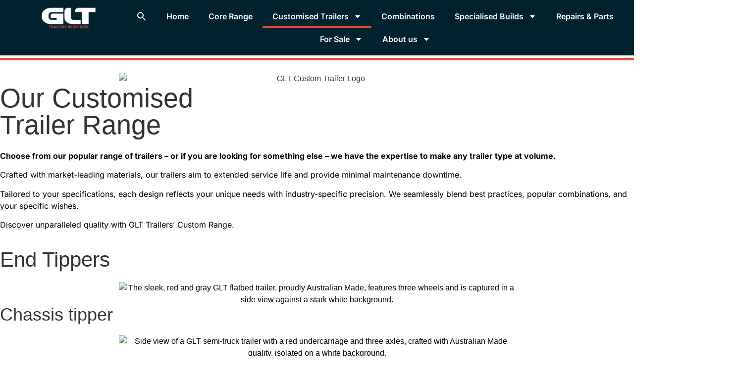

--- FILE ---
content_type: text/html; charset=UTF-8
request_url: https://glttrailers.au/trailer-range/
body_size: 23818
content:
<!doctype html>
<html lang="en-AU">
<head>
	<meta charset="UTF-8">
	<meta name="viewport" content="width=device-width, initial-scale=1">
	<link rel="profile" href="https://gmpg.org/xfn/11">
	<meta name='robots' content='index, follow, max-image-preview:large, max-snippet:-1, max-video-preview:-1' />

<!-- Google Tag Manager for WordPress by gtm4wp.com -->
<script data-cfasync="false" data-pagespeed-no-defer>
	var gtm4wp_datalayer_name = "dataLayer";
	var dataLayer = dataLayer || [];
</script>
<!-- End Google Tag Manager for WordPress by gtm4wp.com -->
	<!-- This site is optimized with the Yoast SEO plugin v26.7 - https://yoast.com/wordpress/plugins/seo/ -->
	<title>GLT Custom Trailer Range - End Tippers, Side Tippers &amp; More</title>
	<meta name="description" content="Explore GLT’s full range of Australian-made custom trailers. End tippers, side tippers, sliders, rollbacks, PBS &amp; race car transporters built to your specs." />
	<link rel="canonical" href="https://glttrailers.au/trailer-range/" />
	<meta property="og:locale" content="en_US" />
	<meta property="og:type" content="article" />
	<meta property="og:title" content="GLT Custom Trailer Range - End Tippers, Side Tippers &amp; More" />
	<meta property="og:description" content="Explore GLT’s full range of Australian-made custom trailers. End tippers, side tippers, sliders, rollbacks, PBS &amp; race car transporters built to your specs." />
	<meta property="og:url" content="https://glttrailers.au/trailer-range/" />
	<meta property="og:site_name" content="GLT Trailers" />
	<meta property="article:publisher" content="https://www.facebook.com/GrahamLustyTrailers/" />
	<meta property="article:modified_time" content="2025-11-11T23:48:11+00:00" />
	<meta property="og:image" content="https://glttrailers.au/wp-content/uploads/2024/03/GLT-logo-customised-transparent-white-v2.png" />
	<meta property="og:image:width" content="3469" />
	<meta property="og:image:height" content="1455" />
	<meta property="og:image:type" content="image/png" />
	<meta name="twitter:card" content="summary_large_image" />
	<meta name="twitter:label1" content="Est. reading time" />
	<meta name="twitter:data1" content="5 minutes" />
	<script type="application/ld+json" class="yoast-schema-graph">{"@context":"https://schema.org","@graph":[{"@type":"WebPage","@id":"https://glttrailers.au/trailer-range/","url":"https://glttrailers.au/trailer-range/","name":"GLT Custom Trailer Range - End Tippers, Side Tippers & More","isPartOf":{"@id":"https://glttrailers.au/#website"},"primaryImageOfPage":{"@id":"https://glttrailers.au/trailer-range/#primaryimage"},"image":{"@id":"https://glttrailers.au/trailer-range/#primaryimage"},"thumbnailUrl":"https://glttrailers.au/wp-content/uploads/2024/03/GLT-logo-customised-transparent-white-v2-1024x429.png","datePublished":"2024-01-14T23:37:02+00:00","dateModified":"2025-11-11T23:48:11+00:00","description":"Explore GLT’s full range of Australian-made custom trailers. End tippers, side tippers, sliders, rollbacks, PBS & race car transporters built to your specs.","breadcrumb":{"@id":"https://glttrailers.au/trailer-range/#breadcrumb"},"inLanguage":"en-AU","potentialAction":[{"@type":"ReadAction","target":["https://glttrailers.au/trailer-range/"]}]},{"@type":"ImageObject","inLanguage":"en-AU","@id":"https://glttrailers.au/trailer-range/#primaryimage","url":"https://glttrailers.au/wp-content/uploads/2024/03/GLT-logo-customised-transparent-white-v2.png","contentUrl":"https://glttrailers.au/wp-content/uploads/2024/03/GLT-logo-customised-transparent-white-v2.png","width":3469,"height":1455,"caption":"GLT Custom Trailer Logo"},{"@type":"BreadcrumbList","@id":"https://glttrailers.au/trailer-range/#breadcrumb","itemListElement":[{"@type":"ListItem","position":1,"name":"Home","item":"https://glttrailers.au/"},{"@type":"ListItem","position":2,"name":"Trailer Range"}]},{"@type":"WebSite","@id":"https://glttrailers.au/#website","url":"https://glttrailers.au/","name":"GLT Trailers","description":"Trailers Redifined","publisher":{"@id":"https://glttrailers.au/#organization"},"potentialAction":[{"@type":"SearchAction","target":{"@type":"EntryPoint","urlTemplate":"https://glttrailers.au/?s={search_term_string}"},"query-input":{"@type":"PropertyValueSpecification","valueRequired":true,"valueName":"search_term_string"}}],"inLanguage":"en-AU"},{"@type":"Organization","@id":"https://glttrailers.au/#organization","name":"GLT Trailers","url":"https://glttrailers.au/","logo":{"@type":"ImageObject","inLanguage":"en-AU","@id":"https://glttrailers.au/#/schema/logo/image/","url":"https://glttrailers.au/wp-content/uploads/2024/01/cropped-GLT-Stacked-Navy-Square-e1759279375210.png","contentUrl":"https://glttrailers.au/wp-content/uploads/2024/01/cropped-GLT-Stacked-Navy-Square-e1759279375210.png","width":484,"height":222,"caption":"GLT Trailers"},"image":{"@id":"https://glttrailers.au/#/schema/logo/image/"},"sameAs":["https://www.facebook.com/GrahamLustyTrailers/","https://www.youtube.com/user/grahamlustytrailers/featured","https://www.instagram.com/grahamlustytrailers/"]}]}</script>
	<!-- / Yoast SEO plugin. -->


<link rel="alternate" type="application/rss+xml" title="GLT Trailers &raquo; Feed" href="https://glttrailers.au/feed/" />
<link rel="alternate" type="application/rss+xml" title="GLT Trailers &raquo; Comments Feed" href="https://glttrailers.au/comments/feed/" />
<link rel="alternate" title="oEmbed (JSON)" type="application/json+oembed" href="https://glttrailers.au/wp-json/oembed/1.0/embed?url=https%3A%2F%2Fglttrailers.au%2Ftrailer-range%2F" />
<link rel="alternate" title="oEmbed (XML)" type="text/xml+oembed" href="https://glttrailers.au/wp-json/oembed/1.0/embed?url=https%3A%2F%2Fglttrailers.au%2Ftrailer-range%2F&#038;format=xml" />
		<style>
			.lazyload,
			.lazyloading {
				max-width: 100%;
			}
		</style>
				<!-- This site uses the Google Analytics by MonsterInsights plugin v9.11.1 - Using Analytics tracking - https://www.monsterinsights.com/ -->
							<script src="//www.googletagmanager.com/gtag/js?id=G-4C54ZGH14K"  data-cfasync="false" data-wpfc-render="false" async></script>
			<script data-cfasync="false" data-wpfc-render="false">
				var mi_version = '9.11.1';
				var mi_track_user = true;
				var mi_no_track_reason = '';
								var MonsterInsightsDefaultLocations = {"page_location":"https:\/\/glttrailers.au\/trailer-range\/"};
								if ( typeof MonsterInsightsPrivacyGuardFilter === 'function' ) {
					var MonsterInsightsLocations = (typeof MonsterInsightsExcludeQuery === 'object') ? MonsterInsightsPrivacyGuardFilter( MonsterInsightsExcludeQuery ) : MonsterInsightsPrivacyGuardFilter( MonsterInsightsDefaultLocations );
				} else {
					var MonsterInsightsLocations = (typeof MonsterInsightsExcludeQuery === 'object') ? MonsterInsightsExcludeQuery : MonsterInsightsDefaultLocations;
				}

								var disableStrs = [
										'ga-disable-G-4C54ZGH14K',
									];

				/* Function to detect opted out users */
				function __gtagTrackerIsOptedOut() {
					for (var index = 0; index < disableStrs.length; index++) {
						if (document.cookie.indexOf(disableStrs[index] + '=true') > -1) {
							return true;
						}
					}

					return false;
				}

				/* Disable tracking if the opt-out cookie exists. */
				if (__gtagTrackerIsOptedOut()) {
					for (var index = 0; index < disableStrs.length; index++) {
						window[disableStrs[index]] = true;
					}
				}

				/* Opt-out function */
				function __gtagTrackerOptout() {
					for (var index = 0; index < disableStrs.length; index++) {
						document.cookie = disableStrs[index] + '=true; expires=Thu, 31 Dec 2099 23:59:59 UTC; path=/';
						window[disableStrs[index]] = true;
					}
				}

				if ('undefined' === typeof gaOptout) {
					function gaOptout() {
						__gtagTrackerOptout();
					}
				}
								window.dataLayer = window.dataLayer || [];

				window.MonsterInsightsDualTracker = {
					helpers: {},
					trackers: {},
				};
				if (mi_track_user) {
					function __gtagDataLayer() {
						dataLayer.push(arguments);
					}

					function __gtagTracker(type, name, parameters) {
						if (!parameters) {
							parameters = {};
						}

						if (parameters.send_to) {
							__gtagDataLayer.apply(null, arguments);
							return;
						}

						if (type === 'event') {
														parameters.send_to = monsterinsights_frontend.v4_id;
							var hookName = name;
							if (typeof parameters['event_category'] !== 'undefined') {
								hookName = parameters['event_category'] + ':' + name;
							}

							if (typeof MonsterInsightsDualTracker.trackers[hookName] !== 'undefined') {
								MonsterInsightsDualTracker.trackers[hookName](parameters);
							} else {
								__gtagDataLayer('event', name, parameters);
							}
							
						} else {
							__gtagDataLayer.apply(null, arguments);
						}
					}

					__gtagTracker('js', new Date());
					__gtagTracker('set', {
						'developer_id.dZGIzZG': true,
											});
					if ( MonsterInsightsLocations.page_location ) {
						__gtagTracker('set', MonsterInsightsLocations);
					}
										__gtagTracker('config', 'G-4C54ZGH14K', {"forceSSL":"true","link_attribution":"true"} );
										window.gtag = __gtagTracker;										(function () {
						/* https://developers.google.com/analytics/devguides/collection/analyticsjs/ */
						/* ga and __gaTracker compatibility shim. */
						var noopfn = function () {
							return null;
						};
						var newtracker = function () {
							return new Tracker();
						};
						var Tracker = function () {
							return null;
						};
						var p = Tracker.prototype;
						p.get = noopfn;
						p.set = noopfn;
						p.send = function () {
							var args = Array.prototype.slice.call(arguments);
							args.unshift('send');
							__gaTracker.apply(null, args);
						};
						var __gaTracker = function () {
							var len = arguments.length;
							if (len === 0) {
								return;
							}
							var f = arguments[len - 1];
							if (typeof f !== 'object' || f === null || typeof f.hitCallback !== 'function') {
								if ('send' === arguments[0]) {
									var hitConverted, hitObject = false, action;
									if ('event' === arguments[1]) {
										if ('undefined' !== typeof arguments[3]) {
											hitObject = {
												'eventAction': arguments[3],
												'eventCategory': arguments[2],
												'eventLabel': arguments[4],
												'value': arguments[5] ? arguments[5] : 1,
											}
										}
									}
									if ('pageview' === arguments[1]) {
										if ('undefined' !== typeof arguments[2]) {
											hitObject = {
												'eventAction': 'page_view',
												'page_path': arguments[2],
											}
										}
									}
									if (typeof arguments[2] === 'object') {
										hitObject = arguments[2];
									}
									if (typeof arguments[5] === 'object') {
										Object.assign(hitObject, arguments[5]);
									}
									if ('undefined' !== typeof arguments[1].hitType) {
										hitObject = arguments[1];
										if ('pageview' === hitObject.hitType) {
											hitObject.eventAction = 'page_view';
										}
									}
									if (hitObject) {
										action = 'timing' === arguments[1].hitType ? 'timing_complete' : hitObject.eventAction;
										hitConverted = mapArgs(hitObject);
										__gtagTracker('event', action, hitConverted);
									}
								}
								return;
							}

							function mapArgs(args) {
								var arg, hit = {};
								var gaMap = {
									'eventCategory': 'event_category',
									'eventAction': 'event_action',
									'eventLabel': 'event_label',
									'eventValue': 'event_value',
									'nonInteraction': 'non_interaction',
									'timingCategory': 'event_category',
									'timingVar': 'name',
									'timingValue': 'value',
									'timingLabel': 'event_label',
									'page': 'page_path',
									'location': 'page_location',
									'title': 'page_title',
									'referrer' : 'page_referrer',
								};
								for (arg in args) {
																		if (!(!args.hasOwnProperty(arg) || !gaMap.hasOwnProperty(arg))) {
										hit[gaMap[arg]] = args[arg];
									} else {
										hit[arg] = args[arg];
									}
								}
								return hit;
							}

							try {
								f.hitCallback();
							} catch (ex) {
							}
						};
						__gaTracker.create = newtracker;
						__gaTracker.getByName = newtracker;
						__gaTracker.getAll = function () {
							return [];
						};
						__gaTracker.remove = noopfn;
						__gaTracker.loaded = true;
						window['__gaTracker'] = __gaTracker;
					})();
									} else {
										console.log("");
					(function () {
						function __gtagTracker() {
							return null;
						}

						window['__gtagTracker'] = __gtagTracker;
						window['gtag'] = __gtagTracker;
					})();
									}
			</script>
							<!-- / Google Analytics by MonsterInsights -->
		<style id='wp-img-auto-sizes-contain-inline-css'>
img:is([sizes=auto i],[sizes^="auto," i]){contain-intrinsic-size:3000px 1500px}
/*# sourceURL=wp-img-auto-sizes-contain-inline-css */
</style>

<style id='global-styles-inline-css'>
:root{--wp--preset--aspect-ratio--square: 1;--wp--preset--aspect-ratio--4-3: 4/3;--wp--preset--aspect-ratio--3-4: 3/4;--wp--preset--aspect-ratio--3-2: 3/2;--wp--preset--aspect-ratio--2-3: 2/3;--wp--preset--aspect-ratio--16-9: 16/9;--wp--preset--aspect-ratio--9-16: 9/16;--wp--preset--color--black: #000000;--wp--preset--color--cyan-bluish-gray: #abb8c3;--wp--preset--color--white: #ffffff;--wp--preset--color--pale-pink: #f78da7;--wp--preset--color--vivid-red: #cf2e2e;--wp--preset--color--luminous-vivid-orange: #ff6900;--wp--preset--color--luminous-vivid-amber: #fcb900;--wp--preset--color--light-green-cyan: #7bdcb5;--wp--preset--color--vivid-green-cyan: #00d084;--wp--preset--color--pale-cyan-blue: #8ed1fc;--wp--preset--color--vivid-cyan-blue: #0693e3;--wp--preset--color--vivid-purple: #9b51e0;--wp--preset--gradient--vivid-cyan-blue-to-vivid-purple: linear-gradient(135deg,rgb(6,147,227) 0%,rgb(155,81,224) 100%);--wp--preset--gradient--light-green-cyan-to-vivid-green-cyan: linear-gradient(135deg,rgb(122,220,180) 0%,rgb(0,208,130) 100%);--wp--preset--gradient--luminous-vivid-amber-to-luminous-vivid-orange: linear-gradient(135deg,rgb(252,185,0) 0%,rgb(255,105,0) 100%);--wp--preset--gradient--luminous-vivid-orange-to-vivid-red: linear-gradient(135deg,rgb(255,105,0) 0%,rgb(207,46,46) 100%);--wp--preset--gradient--very-light-gray-to-cyan-bluish-gray: linear-gradient(135deg,rgb(238,238,238) 0%,rgb(169,184,195) 100%);--wp--preset--gradient--cool-to-warm-spectrum: linear-gradient(135deg,rgb(74,234,220) 0%,rgb(151,120,209) 20%,rgb(207,42,186) 40%,rgb(238,44,130) 60%,rgb(251,105,98) 80%,rgb(254,248,76) 100%);--wp--preset--gradient--blush-light-purple: linear-gradient(135deg,rgb(255,206,236) 0%,rgb(152,150,240) 100%);--wp--preset--gradient--blush-bordeaux: linear-gradient(135deg,rgb(254,205,165) 0%,rgb(254,45,45) 50%,rgb(107,0,62) 100%);--wp--preset--gradient--luminous-dusk: linear-gradient(135deg,rgb(255,203,112) 0%,rgb(199,81,192) 50%,rgb(65,88,208) 100%);--wp--preset--gradient--pale-ocean: linear-gradient(135deg,rgb(255,245,203) 0%,rgb(182,227,212) 50%,rgb(51,167,181) 100%);--wp--preset--gradient--electric-grass: linear-gradient(135deg,rgb(202,248,128) 0%,rgb(113,206,126) 100%);--wp--preset--gradient--midnight: linear-gradient(135deg,rgb(2,3,129) 0%,rgb(40,116,252) 100%);--wp--preset--font-size--small: 13px;--wp--preset--font-size--medium: 20px;--wp--preset--font-size--large: 36px;--wp--preset--font-size--x-large: 42px;--wp--preset--spacing--20: 0.44rem;--wp--preset--spacing--30: 0.67rem;--wp--preset--spacing--40: 1rem;--wp--preset--spacing--50: 1.5rem;--wp--preset--spacing--60: 2.25rem;--wp--preset--spacing--70: 3.38rem;--wp--preset--spacing--80: 5.06rem;--wp--preset--shadow--natural: 6px 6px 9px rgba(0, 0, 0, 0.2);--wp--preset--shadow--deep: 12px 12px 50px rgba(0, 0, 0, 0.4);--wp--preset--shadow--sharp: 6px 6px 0px rgba(0, 0, 0, 0.2);--wp--preset--shadow--outlined: 6px 6px 0px -3px rgb(255, 255, 255), 6px 6px rgb(0, 0, 0);--wp--preset--shadow--crisp: 6px 6px 0px rgb(0, 0, 0);}:root { --wp--style--global--content-size: 800px;--wp--style--global--wide-size: 1200px; }:where(body) { margin: 0; }.wp-site-blocks > .alignleft { float: left; margin-right: 2em; }.wp-site-blocks > .alignright { float: right; margin-left: 2em; }.wp-site-blocks > .aligncenter { justify-content: center; margin-left: auto; margin-right: auto; }:where(.wp-site-blocks) > * { margin-block-start: 24px; margin-block-end: 0; }:where(.wp-site-blocks) > :first-child { margin-block-start: 0; }:where(.wp-site-blocks) > :last-child { margin-block-end: 0; }:root { --wp--style--block-gap: 24px; }:root :where(.is-layout-flow) > :first-child{margin-block-start: 0;}:root :where(.is-layout-flow) > :last-child{margin-block-end: 0;}:root :where(.is-layout-flow) > *{margin-block-start: 24px;margin-block-end: 0;}:root :where(.is-layout-constrained) > :first-child{margin-block-start: 0;}:root :where(.is-layout-constrained) > :last-child{margin-block-end: 0;}:root :where(.is-layout-constrained) > *{margin-block-start: 24px;margin-block-end: 0;}:root :where(.is-layout-flex){gap: 24px;}:root :where(.is-layout-grid){gap: 24px;}.is-layout-flow > .alignleft{float: left;margin-inline-start: 0;margin-inline-end: 2em;}.is-layout-flow > .alignright{float: right;margin-inline-start: 2em;margin-inline-end: 0;}.is-layout-flow > .aligncenter{margin-left: auto !important;margin-right: auto !important;}.is-layout-constrained > .alignleft{float: left;margin-inline-start: 0;margin-inline-end: 2em;}.is-layout-constrained > .alignright{float: right;margin-inline-start: 2em;margin-inline-end: 0;}.is-layout-constrained > .aligncenter{margin-left: auto !important;margin-right: auto !important;}.is-layout-constrained > :where(:not(.alignleft):not(.alignright):not(.alignfull)){max-width: var(--wp--style--global--content-size);margin-left: auto !important;margin-right: auto !important;}.is-layout-constrained > .alignwide{max-width: var(--wp--style--global--wide-size);}body .is-layout-flex{display: flex;}.is-layout-flex{flex-wrap: wrap;align-items: center;}.is-layout-flex > :is(*, div){margin: 0;}body .is-layout-grid{display: grid;}.is-layout-grid > :is(*, div){margin: 0;}body{padding-top: 0px;padding-right: 0px;padding-bottom: 0px;padding-left: 0px;}a:where(:not(.wp-element-button)){text-decoration: underline;}:root :where(.wp-element-button, .wp-block-button__link){background-color: #32373c;border-width: 0;color: #fff;font-family: inherit;font-size: inherit;font-style: inherit;font-weight: inherit;letter-spacing: inherit;line-height: inherit;padding-top: calc(0.667em + 2px);padding-right: calc(1.333em + 2px);padding-bottom: calc(0.667em + 2px);padding-left: calc(1.333em + 2px);text-decoration: none;text-transform: inherit;}.has-black-color{color: var(--wp--preset--color--black) !important;}.has-cyan-bluish-gray-color{color: var(--wp--preset--color--cyan-bluish-gray) !important;}.has-white-color{color: var(--wp--preset--color--white) !important;}.has-pale-pink-color{color: var(--wp--preset--color--pale-pink) !important;}.has-vivid-red-color{color: var(--wp--preset--color--vivid-red) !important;}.has-luminous-vivid-orange-color{color: var(--wp--preset--color--luminous-vivid-orange) !important;}.has-luminous-vivid-amber-color{color: var(--wp--preset--color--luminous-vivid-amber) !important;}.has-light-green-cyan-color{color: var(--wp--preset--color--light-green-cyan) !important;}.has-vivid-green-cyan-color{color: var(--wp--preset--color--vivid-green-cyan) !important;}.has-pale-cyan-blue-color{color: var(--wp--preset--color--pale-cyan-blue) !important;}.has-vivid-cyan-blue-color{color: var(--wp--preset--color--vivid-cyan-blue) !important;}.has-vivid-purple-color{color: var(--wp--preset--color--vivid-purple) !important;}.has-black-background-color{background-color: var(--wp--preset--color--black) !important;}.has-cyan-bluish-gray-background-color{background-color: var(--wp--preset--color--cyan-bluish-gray) !important;}.has-white-background-color{background-color: var(--wp--preset--color--white) !important;}.has-pale-pink-background-color{background-color: var(--wp--preset--color--pale-pink) !important;}.has-vivid-red-background-color{background-color: var(--wp--preset--color--vivid-red) !important;}.has-luminous-vivid-orange-background-color{background-color: var(--wp--preset--color--luminous-vivid-orange) !important;}.has-luminous-vivid-amber-background-color{background-color: var(--wp--preset--color--luminous-vivid-amber) !important;}.has-light-green-cyan-background-color{background-color: var(--wp--preset--color--light-green-cyan) !important;}.has-vivid-green-cyan-background-color{background-color: var(--wp--preset--color--vivid-green-cyan) !important;}.has-pale-cyan-blue-background-color{background-color: var(--wp--preset--color--pale-cyan-blue) !important;}.has-vivid-cyan-blue-background-color{background-color: var(--wp--preset--color--vivid-cyan-blue) !important;}.has-vivid-purple-background-color{background-color: var(--wp--preset--color--vivid-purple) !important;}.has-black-border-color{border-color: var(--wp--preset--color--black) !important;}.has-cyan-bluish-gray-border-color{border-color: var(--wp--preset--color--cyan-bluish-gray) !important;}.has-white-border-color{border-color: var(--wp--preset--color--white) !important;}.has-pale-pink-border-color{border-color: var(--wp--preset--color--pale-pink) !important;}.has-vivid-red-border-color{border-color: var(--wp--preset--color--vivid-red) !important;}.has-luminous-vivid-orange-border-color{border-color: var(--wp--preset--color--luminous-vivid-orange) !important;}.has-luminous-vivid-amber-border-color{border-color: var(--wp--preset--color--luminous-vivid-amber) !important;}.has-light-green-cyan-border-color{border-color: var(--wp--preset--color--light-green-cyan) !important;}.has-vivid-green-cyan-border-color{border-color: var(--wp--preset--color--vivid-green-cyan) !important;}.has-pale-cyan-blue-border-color{border-color: var(--wp--preset--color--pale-cyan-blue) !important;}.has-vivid-cyan-blue-border-color{border-color: var(--wp--preset--color--vivid-cyan-blue) !important;}.has-vivid-purple-border-color{border-color: var(--wp--preset--color--vivid-purple) !important;}.has-vivid-cyan-blue-to-vivid-purple-gradient-background{background: var(--wp--preset--gradient--vivid-cyan-blue-to-vivid-purple) !important;}.has-light-green-cyan-to-vivid-green-cyan-gradient-background{background: var(--wp--preset--gradient--light-green-cyan-to-vivid-green-cyan) !important;}.has-luminous-vivid-amber-to-luminous-vivid-orange-gradient-background{background: var(--wp--preset--gradient--luminous-vivid-amber-to-luminous-vivid-orange) !important;}.has-luminous-vivid-orange-to-vivid-red-gradient-background{background: var(--wp--preset--gradient--luminous-vivid-orange-to-vivid-red) !important;}.has-very-light-gray-to-cyan-bluish-gray-gradient-background{background: var(--wp--preset--gradient--very-light-gray-to-cyan-bluish-gray) !important;}.has-cool-to-warm-spectrum-gradient-background{background: var(--wp--preset--gradient--cool-to-warm-spectrum) !important;}.has-blush-light-purple-gradient-background{background: var(--wp--preset--gradient--blush-light-purple) !important;}.has-blush-bordeaux-gradient-background{background: var(--wp--preset--gradient--blush-bordeaux) !important;}.has-luminous-dusk-gradient-background{background: var(--wp--preset--gradient--luminous-dusk) !important;}.has-pale-ocean-gradient-background{background: var(--wp--preset--gradient--pale-ocean) !important;}.has-electric-grass-gradient-background{background: var(--wp--preset--gradient--electric-grass) !important;}.has-midnight-gradient-background{background: var(--wp--preset--gradient--midnight) !important;}.has-small-font-size{font-size: var(--wp--preset--font-size--small) !important;}.has-medium-font-size{font-size: var(--wp--preset--font-size--medium) !important;}.has-large-font-size{font-size: var(--wp--preset--font-size--large) !important;}.has-x-large-font-size{font-size: var(--wp--preset--font-size--x-large) !important;}
:root :where(.wp-block-pullquote){font-size: 1.5em;line-height: 1.6;}
/*# sourceURL=global-styles-inline-css */
</style>
<link rel='stylesheet' id='ivory-search-styles-css' href='https://glttrailers.au/wp-content/plugins/add-search-to-menu/public/css/ivory-search.min.css?ver=5.5.13' media='all' />
<link rel='stylesheet' id='hello-elementor-css' href='https://glttrailers.au/wp-content/themes/hello-elementor/assets/css/reset.css?ver=3.4.4' media='all' />
<link rel='stylesheet' id='hello-elementor-theme-style-css' href='https://glttrailers.au/wp-content/themes/hello-elementor/assets/css/theme.css?ver=3.4.4' media='all' />
<link rel='stylesheet' id='hello-elementor-header-footer-css' href='https://glttrailers.au/wp-content/themes/hello-elementor/assets/css/header-footer.css?ver=3.4.4' media='all' />
<link rel='stylesheet' id='elementor-frontend-css' href='https://glttrailers.au/wp-content/uploads/elementor/css/custom-frontend.min.css?ver=1767846320' media='all' />
<link rel='stylesheet' id='elementor-post-8-css' href='https://glttrailers.au/wp-content/uploads/elementor/css/post-8.css?ver=1767846320' media='all' />
<link rel='stylesheet' id='widget-image-css' href='https://glttrailers.au/wp-content/plugins/elementor/assets/css/widget-image.min.css?ver=3.34.1' media='all' />
<link rel='stylesheet' id='widget-nav-menu-css' href='https://glttrailers.au/wp-content/uploads/elementor/css/custom-pro-widget-nav-menu.min.css?ver=1767846320' media='all' />
<link rel='stylesheet' id='e-animation-slideInDown-css' href='https://glttrailers.au/wp-content/plugins/elementor/assets/lib/animations/styles/slideInDown.min.css?ver=3.34.1' media='all' />
<link rel='stylesheet' id='widget-off-canvas-css' href='https://glttrailers.au/wp-content/plugins/elementor-pro/assets/css/widget-off-canvas.min.css?ver=3.33.1' media='all' />
<link rel='stylesheet' id='widget-divider-css' href='https://glttrailers.au/wp-content/plugins/elementor/assets/css/widget-divider.min.css?ver=3.34.1' media='all' />
<link rel='stylesheet' id='e-sticky-css' href='https://glttrailers.au/wp-content/plugins/elementor-pro/assets/css/modules/sticky.min.css?ver=3.33.1' media='all' />
<link rel='stylesheet' id='widget-social-icons-css' href='https://glttrailers.au/wp-content/plugins/elementor/assets/css/widget-social-icons.min.css?ver=3.34.1' media='all' />
<link rel='stylesheet' id='e-apple-webkit-css' href='https://glttrailers.au/wp-content/uploads/elementor/css/custom-apple-webkit.min.css?ver=1767846320' media='all' />
<link rel='stylesheet' id='widget-heading-css' href='https://glttrailers.au/wp-content/plugins/elementor/assets/css/widget-heading.min.css?ver=3.34.1' media='all' />
<link rel='stylesheet' id='elementor-post-30-css' href='https://glttrailers.au/wp-content/uploads/elementor/css/post-30.css?ver=1767846849' media='all' />
<link rel='stylesheet' id='elementor-post-24068-css' href='https://glttrailers.au/wp-content/uploads/elementor/css/post-24068.css?ver=1767846321' media='all' />
<link rel='stylesheet' id='elementor-post-57-css' href='https://glttrailers.au/wp-content/uploads/elementor/css/post-57.css?ver=1767846321' media='all' />
<link rel='stylesheet' id='hello-elementor-child-style-css' href='https://glttrailers.au/wp-content/themes/hello-theme-child-master/style.css?ver=2.0.0' media='all' />
<link rel='stylesheet' id='sib-front-css-css' href='https://glttrailers.au/wp-content/plugins/mailin/css/mailin-front.css?ver=6.9' media='all' />
<link rel='stylesheet' id='elementor-gf-local-inter-css' href='https://glttrailers.au/wp-content/uploads/elementor/google-fonts/css/inter.css?ver=1742532578' media='all' />
<script src="https://glttrailers.au/wp-content/plugins/google-analytics-premium/assets/js/frontend-gtag.min.js?ver=9.11.1" id="monsterinsights-frontend-script-js" async data-wp-strategy="async"></script>
<script data-cfasync="false" data-wpfc-render="false" id='monsterinsights-frontend-script-js-extra'>var monsterinsights_frontend = {"js_events_tracking":"true","download_extensions":"doc,pdf,ppt,zip,xls,docx,pptx,xlsx","inbound_paths":"[{\"path\":\"\\\/go\\\/\",\"label\":\"affiliate\"},{\"path\":\"\\\/recommend\\\/\",\"label\":\"affiliate\"}]","home_url":"https:\/\/glttrailers.au","hash_tracking":"false","v4_id":"G-4C54ZGH14K"};</script>
<script src="https://glttrailers.au/wp-includes/js/jquery/jquery.min.js?ver=3.7.1" id="jquery-core-js"></script>
<script src="https://glttrailers.au/wp-includes/js/jquery/jquery-migrate.min.js?ver=3.4.1" id="jquery-migrate-js"></script>
<script id="sib-front-js-js-extra">
var sibErrMsg = {"invalidMail":"Please fill out valid email address","requiredField":"Please fill out required fields","invalidDateFormat":"Please fill out valid date format","invalidSMSFormat":"Please fill out valid phone number"};
var ajax_sib_front_object = {"ajax_url":"https://glttrailers.au/wp-admin/admin-ajax.php","ajax_nonce":"278cb0a75e","flag_url":"https://glttrailers.au/wp-content/plugins/mailin/img/flags/"};
//# sourceURL=sib-front-js-js-extra
</script>
<script src="https://glttrailers.au/wp-content/plugins/mailin/js/mailin-front.js?ver=1763588875" id="sib-front-js-js"></script>
<link rel="https://api.w.org/" href="https://glttrailers.au/wp-json/" /><link rel="alternate" title="JSON" type="application/json" href="https://glttrailers.au/wp-json/wp/v2/pages/30" /><link rel="EditURI" type="application/rsd+xml" title="RSD" href="https://glttrailers.au/xmlrpc.php?rsd" />
<meta name="generator" content="WordPress 6.9" />
<link rel='shortlink' href='https://glttrailers.au/?p=30' />
<!-- Google tag (gtag.js) --> <script async src="https://www.googletagmanager.com/gtag/js?id=G-4C54ZGH14K"></script> <script> window.dataLayer = window.dataLayer || []; function gtag(){dataLayer.push(arguments);} gtag('js', new Date()); gtag('config', 'G-4C54ZGH14K'); </script>

<!-- Event snippet for Email conversion page In your html page, add the snippet and call gtag_report_conversion when someone clicks on the chosen link or button. --> <script> function gtag_report_conversion(url) { var callback = function () { if (typeof(url) != 'undefined') { window.location = url; } }; gtag('event', 'conversion', { 'send_to': 'AW-1017613157/gcPhCOuq0gEQ5Zae5QM', 'value': 1.0, 'currency': 'AUD', 'event_callback': callback }); return false; } </script>
<!-- Meta Pixel Code -->
<script>
!function(f,b,e,v,n,t,s)
{if(f.fbq)return;n=f.fbq=function(){n.callMethod?
n.callMethod.apply(n,arguments):n.queue.push(arguments)};
if(!f._fbq)f._fbq=n;n.push=n;n.loaded=!0;n.version='2.0';
n.queue=[];t=b.createElement(e);t.async=!0;
t.src=v;s=b.getElementsByTagName(e)[0];
s.parentNode.insertBefore(t,s)}(window, document,'script',
'https://connect.facebook.net/en_US/fbevents.js');
fbq('init', '2742923106099791');
fbq('track', 'PageView');
</script>
<noscript><img height="1" width="1" style="display:none"
src="https://www.facebook.com/tr?id=2742923106099791&ev=PageView&noscript=1"
/></noscript>
<!-- End Meta Pixel Code --><meta name="ti-site-data" content="[base64]" />
<!-- Google Tag Manager for WordPress by gtm4wp.com -->
<!-- GTM Container placement set to automatic -->
<script data-cfasync="false" data-pagespeed-no-defer>
	var dataLayer_content = {"pagePostType":"page","pagePostType2":"single-page","pagePostAuthor":"Jarrad Nicoll"};
	dataLayer.push( dataLayer_content );
</script>
<script data-cfasync="false" data-pagespeed-no-defer>
(function(w,d,s,l,i){w[l]=w[l]||[];w[l].push({'gtm.start':
new Date().getTime(),event:'gtm.js'});var f=d.getElementsByTagName(s)[0],
j=d.createElement(s),dl=l!='dataLayer'?'&l='+l:'';j.async=true;j.src=
'//www.googletagmanager.com/gtm.js?id='+i+dl;f.parentNode.insertBefore(j,f);
})(window,document,'script','dataLayer','GTM-T9XNZ7W5');
</script>
<!-- End Google Tag Manager for WordPress by gtm4wp.com -->		<script>
			document.documentElement.className = document.documentElement.className.replace('no-js', 'js');
		</script>
				<style>
			.no-js img.lazyload {
				display: none;
			}

			figure.wp-block-image img.lazyloading {
				min-width: 150px;
			}

			.lazyload,
			.lazyloading {
				--smush-placeholder-width: 100px;
				--smush-placeholder-aspect-ratio: 1/1;
				width: var(--smush-image-width, var(--smush-placeholder-width)) !important;
				aspect-ratio: var(--smush-image-aspect-ratio, var(--smush-placeholder-aspect-ratio)) !important;
			}

						.lazyload, .lazyloading {
				opacity: 0;
			}

			.lazyloaded {
				opacity: 1;
				transition: opacity 400ms;
				transition-delay: 0ms;
			}

					</style>
		<meta name="generator" content="Elementor 3.34.1; features: e_font_icon_svg, additional_custom_breakpoints; settings: css_print_method-external, google_font-enabled, font_display-swap">
<script type="text/javascript" src="https://cdn.brevo.com/js/sdk-loader.js" async></script>
<script type="text/javascript">
  window.Brevo = window.Brevo || [];
  window.Brevo.push(['init', {"client_key":"xkakmsavgzo9gki9homqov49","email_id":null,"push":{"customDomain":"https:\/\/glttrailers.au\/wp-content\/plugins\/mailin\/"},"service_worker_url":"sw.js?key=${key}","frame_url":"brevo-frame.html"}]);
</script>			<style>
				.e-con.e-parent:nth-of-type(n+4):not(.e-lazyloaded):not(.e-no-lazyload),
				.e-con.e-parent:nth-of-type(n+4):not(.e-lazyloaded):not(.e-no-lazyload) * {
					background-image: none !important;
				}
				@media screen and (max-height: 1024px) {
					.e-con.e-parent:nth-of-type(n+3):not(.e-lazyloaded):not(.e-no-lazyload),
					.e-con.e-parent:nth-of-type(n+3):not(.e-lazyloaded):not(.e-no-lazyload) * {
						background-image: none !important;
					}
				}
				@media screen and (max-height: 640px) {
					.e-con.e-parent:nth-of-type(n+2):not(.e-lazyloaded):not(.e-no-lazyload),
					.e-con.e-parent:nth-of-type(n+2):not(.e-lazyloaded):not(.e-no-lazyload) * {
						background-image: none !important;
					}
				}
			</style>
			<!-- Call Now Button 1.5.5 (https://callnowbutton.com) [renderer:cloud, id:domain_69d33b1d_f2eb_465c_b266_9900737a0dc0]-->
<script data-cnb-version="1.5.5" type="text/javascript" async="async" src="https://user.callnowbutton.com/domain_69d33b1d_f2eb_465c_b266_9900737a0dc0.js?dbver=1757979109"></script>
<link rel="icon" href="https://glttrailers.au/wp-content/uploads/2024/01/cropped-cropped-GLT-Stacked-Navy-Square-32x32.png" sizes="32x32" />
<link rel="icon" href="https://glttrailers.au/wp-content/uploads/2024/01/cropped-cropped-GLT-Stacked-Navy-Square-192x192.png" sizes="192x192" />
<link rel="apple-touch-icon" href="https://glttrailers.au/wp-content/uploads/2024/01/cropped-cropped-GLT-Stacked-Navy-Square-180x180.png" />
<meta name="msapplication-TileImage" content="https://glttrailers.au/wp-content/uploads/2024/01/cropped-cropped-GLT-Stacked-Navy-Square-270x270.png" />
<style type="text/css" media="screen">.is-menu path.search-icon-path { fill: #ffffff;}body .popup-search-close:after, body .search-close:after { border-color: #ffffff;}body .popup-search-close:before, body .search-close:before { border-color: #ffffff;}</style>			<style type="text/css">
					.is-form-id-24516 .is-search-submit:focus,
			.is-form-id-24516 .is-search-submit:hover,
			.is-form-id-24516 .is-search-submit,
            .is-form-id-24516 .is-search-icon {
			color: #ffffff !important;            background-color: #ef4b38 !important;            border-color: #ef4b38 !important;			}
                        	.is-form-id-24516 .is-search-submit path {
					fill: #ffffff !important;            	}
            			</style>
		</head>
<body class="wp-singular page-template page-template-elementor_header_footer page page-id-30 page-parent wp-custom-logo wp-embed-responsive wp-theme-hello-elementor wp-child-theme-hello-theme-child-master eio-default hello-elementor hello-elementor-default elementor-default elementor-template-full-width elementor-kit-8 elementor-page elementor-page-30">


<!-- GTM Container placement set to automatic -->
<!-- Google Tag Manager (noscript) -->
				<noscript><iframe src="https://www.googletagmanager.com/ns.html?id=GTM-T9XNZ7W5" height="0" width="0" style="display:none;visibility:hidden" aria-hidden="true" loading="lazy"></iframe></noscript>
<!-- End Google Tag Manager (noscript) -->
<a class="skip-link screen-reader-text" href="#content">Skip to content</a>

		<header data-elementor-type="header" data-elementor-id="24068" class="elementor elementor-24068 elementor-location-header" data-elementor-post-type="elementor_library">
			<div class="elementor-element elementor-element-5cd158d5 e-con-full e-flex e-con e-parent" data-id="5cd158d5" data-element_type="container" data-settings="{&quot;background_background&quot;:&quot;classic&quot;,&quot;sticky&quot;:&quot;top&quot;,&quot;sticky_on&quot;:[&quot;widescreen&quot;,&quot;desktop&quot;,&quot;tablet&quot;,&quot;mobile&quot;],&quot;sticky_offset&quot;:0,&quot;sticky_effects_offset&quot;:0,&quot;sticky_anchor_link_offset&quot;:0}">
		<div class="elementor-element elementor-element-465df341 e-con-full e-flex e-con e-child" data-id="465df341" data-element_type="container" data-settings="{&quot;background_background&quot;:&quot;classic&quot;}">
				<div class="elementor-element elementor-element-aa3747a elementor-widget__width-initial elementor-widget elementor-widget-image" data-id="aa3747a" data-element_type="widget" data-widget_type="image.default">
				<div class="elementor-widget-container">
																<a href="https://glttrailers.au/">
							<img fetchpriority="high" width="484" height="222" src="https://glttrailers.au/wp-content/uploads/2024/01/cropped-GLT-Stacked-Navy-Square-e1759279375210.png" class="attachment-large size-large wp-image-361" alt="GLT Trailers Company Logo - Formerly Graham Lusty Trailers on dark background" srcset="https://glttrailers.au/wp-content/uploads/2024/01/cropped-GLT-Stacked-Navy-Square-e1759279375210.png 484w, https://glttrailers.au/wp-content/uploads/2024/01/cropped-GLT-Stacked-Navy-Square-e1759279375210-300x138.png 300w" sizes="(max-width: 484px) 100vw, 484px" />								</a>
															</div>
				</div>
				<div class="elementor-element elementor-element-52766ce elementor-widget elementor-widget-html" data-id="52766ce" data-element_type="widget" data-widget_type="html.default">
				<div class="elementor-widget-container">
					<!-- Event snippet for Submit lead form conversion page -->
<script>
  gtag('event', 'conversion', {'send_to': 'AW-1017613157/nh_OCMXjgb8bEOWWnuUD'});
</script>
				</div>
				</div>
				<div class="elementor-element elementor-element-e40f38d elementor-nav-menu__align-center elementor-widget-mobile__width-initial elementor-nav-menu--dropdown-tablet elementor-nav-menu__text-align-aside elementor-nav-menu--toggle elementor-nav-menu--burger elementor-widget elementor-widget-nav-menu" data-id="e40f38d" data-element_type="widget" data-settings="{&quot;layout&quot;:&quot;horizontal&quot;,&quot;submenu_icon&quot;:{&quot;value&quot;:&quot;&lt;svg aria-hidden=\&quot;true\&quot; class=\&quot;e-font-icon-svg e-fas-caret-down\&quot; viewBox=\&quot;0 0 320 512\&quot; xmlns=\&quot;http:\/\/www.w3.org\/2000\/svg\&quot;&gt;&lt;path d=\&quot;M31.3 192h257.3c17.8 0 26.7 21.5 14.1 34.1L174.1 354.8c-7.8 7.8-20.5 7.8-28.3 0L17.2 226.1C4.6 213.5 13.5 192 31.3 192z\&quot;&gt;&lt;\/path&gt;&lt;\/svg&gt;&quot;,&quot;library&quot;:&quot;fa-solid&quot;},&quot;toggle&quot;:&quot;burger&quot;}" data-widget_type="nav-menu.default">
				<div class="elementor-widget-container">
								<nav aria-label="Menu" class="elementor-nav-menu--main elementor-nav-menu__container elementor-nav-menu--layout-horizontal e--pointer-underline e--animation-fade">
				<ul id="menu-1-e40f38d" class="elementor-nav-menu"><li class=" astm-search-menu is-menu full-width-menu is-first menu-item"><a href="#" role="button" aria-label="Search Icon Link"><svg width="20" height="20" class="search-icon" role="img" viewBox="2 9 20 5" focusable="false" aria-label="Search">
						<path class="search-icon-path" d="M15.5 14h-.79l-.28-.27C15.41 12.59 16 11.11 16 9.5 16 5.91 13.09 3 9.5 3S3 5.91 3 9.5 5.91 16 9.5 16c1.61 0 3.09-.59 4.23-1.57l.27.28v.79l5 4.99L20.49 19l-4.99-5zm-6 0C7.01 14 5 11.99 5 9.5S7.01 5 9.5 5 14 7.01 14 9.5 11.99 14 9.5 14z"></path></svg></a><form  class="is-search-form is-form-style is-form-style-3 is-form-id-24516 " action="https://glttrailers.au/" method="get" role="search" ><label for="is-search-input-24516"><span class="is-screen-reader-text">Search for:</span><input  type="search" id="is-search-input-24516" name="s" value="" class="is-search-input" placeholder="Search..." autocomplete=off /></label><button type="submit" class="is-search-submit"><span class="is-screen-reader-text">Search Button</span><span class="is-search-icon"><svg focusable="false" aria-label="Search" xmlns="http://www.w3.org/2000/svg" viewBox="0 0 24 24" width="24px"><path d="M15.5 14h-.79l-.28-.27C15.41 12.59 16 11.11 16 9.5 16 5.91 13.09 3 9.5 3S3 5.91 3 9.5 5.91 16 9.5 16c1.61 0 3.09-.59 4.23-1.57l.27.28v.79l5 4.99L20.49 19l-4.99-5zm-6 0C7.01 14 5 11.99 5 9.5S7.01 5 9.5 5 14 7.01 14 9.5 11.99 14 9.5 14z"></path></svg></span></button><input type="hidden" name="id" value="24516" /></form><div class="search-close"></div></li><li class="menu-item menu-item-type-post_type menu-item-object-page menu-item-home menu-item-25053"><a href="https://glttrailers.au/" class="elementor-item">Home</a></li>
<li class="menu-item menu-item-type-post_type menu-item-object-page menu-item-22787"><a href="https://glttrailers.au/core-tipper-trailers/" class="elementor-item">Core Range</a></li>
<li class="menu-item menu-item-type-post_type menu-item-object-page current-menu-item page_item page-item-30 current_page_item menu-item-has-children menu-item-332"><a href="https://glttrailers.au/trailer-range/" aria-current="page" class="elementor-item elementor-item-active">Customised Trailers</a>
<ul class="sub-menu elementor-nav-menu--dropdown">
	<li class="menu-item menu-item-type-post_type menu-item-object-page menu-item-24108"><a href="https://glttrailers.au/trailer-range/asphalt-spec-truck-body/" class="elementor-sub-item">Asphalt Spec Truck Body​</a></li>
	<li class="menu-item menu-item-type-post_type menu-item-object-page menu-item-24109"><a href="https://glttrailers.au/trailer-range/bottom-dump/" class="elementor-sub-item">Bottom Dump</a></li>
	<li class="menu-item menu-item-type-post_type menu-item-object-page menu-item-24110"><a href="https://glttrailers.au/trailer-range/chassis-tipper/" class="elementor-sub-item">Chassis Tipper</a></li>
	<li class="menu-item menu-item-type-post_type menu-item-object-page menu-item-24111"><a href="https://glttrailers.au/trailer-range/dolly/" class="elementor-sub-item">Dolly</a></li>
	<li class="menu-item menu-item-type-post_type menu-item-object-page menu-item-24808"><a href="https://glttrailers.au/trailer-range/feed-trailer/" class="elementor-sub-item">Feed Trailer</a></li>
	<li class="menu-item menu-item-type-post_type menu-item-object-page menu-item-24112"><a href="https://glttrailers.au/trailer-range/heavy-duty-bowl-side-tipper/" class="elementor-sub-item">Heavy Duty Bowl Side Tipper</a></li>
	<li class="menu-item menu-item-type-post_type menu-item-object-page menu-item-24113"><a href="https://glttrailers.au/trailer-range/high-volume-side-tipper/" class="elementor-sub-item">High Volume Side Tipper</a></li>
	<li class="menu-item menu-item-type-post_type menu-item-object-page menu-item-24115"><a href="https://glttrailers.au/trailer-range/pbs-a-double/" class="elementor-sub-item">PBS A-Double</a></li>
	<li class="menu-item menu-item-type-post_type menu-item-object-page menu-item-24116"><a href="https://glttrailers.au/trailer-range/pbs-dog/" class="elementor-sub-item">PBS Dog</a></li>
	<li class="menu-item menu-item-type-post_type menu-item-object-page menu-item-24118"><a href="https://glttrailers.au/trailer-range/reditip/" class="elementor-sub-item">Reditip</a></li>
	<li class="menu-item menu-item-type-post_type menu-item-object-page menu-item-24119"><a href="https://glttrailers.au/trailer-range/rollback/" class="elementor-sub-item">Rollback</a></li>
	<li class="menu-item menu-item-type-post_type menu-item-object-page menu-item-25184"><a href="https://glttrailers.au/trailer-range/side-tipper-trailer/" class="elementor-sub-item">Side Tipper</a></li>
	<li class="menu-item menu-item-type-post_type menu-item-object-page menu-item-24121"><a href="https://glttrailers.au/trailer-range/slider/" class="elementor-sub-item">Slider</a></li>
	<li class="menu-item menu-item-type-post_type menu-item-object-page menu-item-24122"><a href="https://glttrailers.au/trailer-range/tip-over-axle/" class="elementor-sub-item">Tip Over Axle</a></li>
	<li class="menu-item menu-item-type-post_type menu-item-object-page menu-item-24123"><a href="https://glttrailers.au/trailer-range/truck-body/" class="elementor-sub-item">Truck Body</a></li>
	<li class="menu-item menu-item-type-post_type menu-item-object-page menu-item-24114"><a href="https://glttrailers.au/trailer-range/walking-floor-trailer/" class="elementor-sub-item">Walking Floor Trailer</a></li>
	<li class="menu-item menu-item-type-post_type menu-item-object-page menu-item-24124"><a href="https://glttrailers.au/trailer-range/wa-spec-pocket-road-train/" class="elementor-sub-item">WA Spec Pocket Road Train</a></li>
</ul>
</li>
<li class="menu-item menu-item-type-post_type menu-item-object-page menu-item-24649"><a href="https://glttrailers.au/glt-combination-trailers/" class="elementor-item">Combinations</a></li>
<li class="menu-item menu-item-type-custom menu-item-object-custom menu-item-has-children menu-item-26859"><a href="#" class="elementor-item elementor-item-anchor">Specialised Builds</a>
<ul class="sub-menu elementor-nav-menu--dropdown">
	<li class="menu-item menu-item-type-post_type menu-item-object-page menu-item-26860"><a href="https://glttrailers.au/hyva-hooklifts/" class="elementor-sub-item">HYVA Range</a></li>
	<li class="menu-item menu-item-type-post_type menu-item-object-page menu-item-26230"><a href="https://glttrailers.au/trailer-range/container-tipper/" class="elementor-sub-item">Container Tipper</a></li>
	<li class="menu-item menu-item-type-post_type menu-item-object-page menu-item-27278"><a href="https://glttrailers.au/trailer-range/wa-delivery/" class="elementor-sub-item">WA Delivery</a></li>
</ul>
</li>
<li class="menu-item menu-item-type-post_type menu-item-object-page menu-item-23084"><a href="https://glttrailers.au/glt-trailer-repairs-parts/" class="elementor-item">Repairs &#038; Parts</a></li>
<li class="menu-item menu-item-type-post_type menu-item-object-page menu-item-has-children menu-item-25600"><a href="https://glttrailers.au/trailers-for-sale/" class="elementor-item">For Sale</a>
<ul class="sub-menu elementor-nav-menu--dropdown">
	<li class="menu-item menu-item-type-post_type menu-item-object-page menu-item-25572"><a href="https://glttrailers.au/stock-trailer/" class="elementor-sub-item">Stock Trailers For Sale</a></li>
	<li class="menu-item menu-item-type-post_type menu-item-object-page menu-item-25474"><a href="https://glttrailers.au/trailer-range-high-volume-side-tipper/" class="elementor-sub-item">High Volume Side Tipper</a></li>
</ul>
</li>
<li class="menu-item menu-item-type-post_type menu-item-object-page menu-item-has-children menu-item-22790"><a href="https://glttrailers.au/about-us/" class="elementor-item">About us</a>
<ul class="sub-menu elementor-nav-menu--dropdown">
	<li class="menu-item menu-item-type-post_type menu-item-object-page menu-item-26002"><a href="https://glttrailers.au/refer-a-mate/" class="elementor-sub-item">Refer a Mate</a></li>
	<li class="menu-item menu-item-type-post_type menu-item-object-page menu-item-26312"><a href="https://glttrailers.au/sponsorships/" class="elementor-sub-item">Sponsorships</a></li>
	<li class="menu-item menu-item-type-post_type menu-item-object-page menu-item-331"><a href="https://glttrailers.au/contact/" class="elementor-sub-item">Contact</a></li>
	<li class="menu-item menu-item-type-post_type menu-item-object-page menu-item-22788"><a href="https://glttrailers.au/our-company/" class="elementor-sub-item">Our Company</a></li>
	<li class="menu-item menu-item-type-post_type menu-item-object-page menu-item-22791"><a href="https://glttrailers.au/sustainability/" class="elementor-sub-item">Sustainability</a></li>
	<li class="menu-item menu-item-type-post_type menu-item-object-page menu-item-22789"><a href="https://glttrailers.au/our-craftsmanship/" class="elementor-sub-item">Our Craftsmanship</a></li>
	<li class="menu-item menu-item-type-post_type menu-item-object-page menu-item-26763"><a href="https://glttrailers.au/our-leadership-team-new/" class="elementor-sub-item">Leadership Team</a></li>
	<li class="menu-item menu-item-type-post_type menu-item-object-page menu-item-24927"><a href="https://glttrailers.au/careers/" class="elementor-sub-item">Careers</a></li>
	<li class="menu-item menu-item-type-post_type menu-item-object-page menu-item-366"><a href="https://glttrailers.au/latest-news-blog/" class="elementor-sub-item">News</a></li>
</ul>
</li>
</ul>			</nav>
					<div class="elementor-menu-toggle" role="button" tabindex="0" aria-label="Menu Toggle" aria-expanded="false">
			<svg aria-hidden="true" role="presentation" class="elementor-menu-toggle__icon--open e-font-icon-svg e-eicon-menu-bar" viewBox="0 0 1000 1000" xmlns="http://www.w3.org/2000/svg"><path d="M104 333H896C929 333 958 304 958 271S929 208 896 208H104C71 208 42 237 42 271S71 333 104 333ZM104 583H896C929 583 958 554 958 521S929 458 896 458H104C71 458 42 487 42 521S71 583 104 583ZM104 833H896C929 833 958 804 958 771S929 708 896 708H104C71 708 42 737 42 771S71 833 104 833Z"></path></svg><svg aria-hidden="true" role="presentation" class="elementor-menu-toggle__icon--close e-font-icon-svg e-eicon-close" viewBox="0 0 1000 1000" xmlns="http://www.w3.org/2000/svg"><path d="M742 167L500 408 258 167C246 154 233 150 217 150 196 150 179 158 167 167 154 179 150 196 150 212 150 229 154 242 171 254L408 500 167 742C138 771 138 800 167 829 196 858 225 858 254 829L496 587 738 829C750 842 767 846 783 846 800 846 817 842 829 829 842 817 846 804 846 783 846 767 842 750 829 737L588 500 833 258C863 229 863 200 833 171 804 137 775 137 742 167Z"></path></svg>		</div>
					<nav class="elementor-nav-menu--dropdown elementor-nav-menu__container" aria-hidden="true">
				<ul id="menu-2-e40f38d" class="elementor-nav-menu"><li class=" astm-search-menu is-menu full-width-menu is-first menu-item"><a href="#" role="button" aria-label="Search Icon Link"><svg width="20" height="20" class="search-icon" role="img" viewBox="2 9 20 5" focusable="false" aria-label="Search">
						<path class="search-icon-path" d="M15.5 14h-.79l-.28-.27C15.41 12.59 16 11.11 16 9.5 16 5.91 13.09 3 9.5 3S3 5.91 3 9.5 5.91 16 9.5 16c1.61 0 3.09-.59 4.23-1.57l.27.28v.79l5 4.99L20.49 19l-4.99-5zm-6 0C7.01 14 5 11.99 5 9.5S7.01 5 9.5 5 14 7.01 14 9.5 11.99 14 9.5 14z"></path></svg></a><form  class="is-search-form is-form-style is-form-style-3 is-form-id-24516 " action="https://glttrailers.au/" method="get" role="search" ><label for="is-search-input-24516"><span class="is-screen-reader-text">Search for:</span><input  type="search" id="is-search-input-24516" name="s" value="" class="is-search-input" placeholder="Search..." autocomplete=off /></label><button type="submit" class="is-search-submit"><span class="is-screen-reader-text">Search Button</span><span class="is-search-icon"><svg focusable="false" aria-label="Search" xmlns="http://www.w3.org/2000/svg" viewBox="0 0 24 24" width="24px"><path d="M15.5 14h-.79l-.28-.27C15.41 12.59 16 11.11 16 9.5 16 5.91 13.09 3 9.5 3S3 5.91 3 9.5 5.91 16 9.5 16c1.61 0 3.09-.59 4.23-1.57l.27.28v.79l5 4.99L20.49 19l-4.99-5zm-6 0C7.01 14 5 11.99 5 9.5S7.01 5 9.5 5 14 7.01 14 9.5 11.99 14 9.5 14z"></path></svg></span></button><input type="hidden" name="id" value="24516" /></form><div class="search-close"></div></li><li class="menu-item menu-item-type-post_type menu-item-object-page menu-item-home menu-item-25053"><a href="https://glttrailers.au/" class="elementor-item" tabindex="-1">Home</a></li>
<li class="menu-item menu-item-type-post_type menu-item-object-page menu-item-22787"><a href="https://glttrailers.au/core-tipper-trailers/" class="elementor-item" tabindex="-1">Core Range</a></li>
<li class="menu-item menu-item-type-post_type menu-item-object-page current-menu-item page_item page-item-30 current_page_item menu-item-has-children menu-item-332"><a href="https://glttrailers.au/trailer-range/" aria-current="page" class="elementor-item elementor-item-active" tabindex="-1">Customised Trailers</a>
<ul class="sub-menu elementor-nav-menu--dropdown">
	<li class="menu-item menu-item-type-post_type menu-item-object-page menu-item-24108"><a href="https://glttrailers.au/trailer-range/asphalt-spec-truck-body/" class="elementor-sub-item" tabindex="-1">Asphalt Spec Truck Body​</a></li>
	<li class="menu-item menu-item-type-post_type menu-item-object-page menu-item-24109"><a href="https://glttrailers.au/trailer-range/bottom-dump/" class="elementor-sub-item" tabindex="-1">Bottom Dump</a></li>
	<li class="menu-item menu-item-type-post_type menu-item-object-page menu-item-24110"><a href="https://glttrailers.au/trailer-range/chassis-tipper/" class="elementor-sub-item" tabindex="-1">Chassis Tipper</a></li>
	<li class="menu-item menu-item-type-post_type menu-item-object-page menu-item-24111"><a href="https://glttrailers.au/trailer-range/dolly/" class="elementor-sub-item" tabindex="-1">Dolly</a></li>
	<li class="menu-item menu-item-type-post_type menu-item-object-page menu-item-24808"><a href="https://glttrailers.au/trailer-range/feed-trailer/" class="elementor-sub-item" tabindex="-1">Feed Trailer</a></li>
	<li class="menu-item menu-item-type-post_type menu-item-object-page menu-item-24112"><a href="https://glttrailers.au/trailer-range/heavy-duty-bowl-side-tipper/" class="elementor-sub-item" tabindex="-1">Heavy Duty Bowl Side Tipper</a></li>
	<li class="menu-item menu-item-type-post_type menu-item-object-page menu-item-24113"><a href="https://glttrailers.au/trailer-range/high-volume-side-tipper/" class="elementor-sub-item" tabindex="-1">High Volume Side Tipper</a></li>
	<li class="menu-item menu-item-type-post_type menu-item-object-page menu-item-24115"><a href="https://glttrailers.au/trailer-range/pbs-a-double/" class="elementor-sub-item" tabindex="-1">PBS A-Double</a></li>
	<li class="menu-item menu-item-type-post_type menu-item-object-page menu-item-24116"><a href="https://glttrailers.au/trailer-range/pbs-dog/" class="elementor-sub-item" tabindex="-1">PBS Dog</a></li>
	<li class="menu-item menu-item-type-post_type menu-item-object-page menu-item-24118"><a href="https://glttrailers.au/trailer-range/reditip/" class="elementor-sub-item" tabindex="-1">Reditip</a></li>
	<li class="menu-item menu-item-type-post_type menu-item-object-page menu-item-24119"><a href="https://glttrailers.au/trailer-range/rollback/" class="elementor-sub-item" tabindex="-1">Rollback</a></li>
	<li class="menu-item menu-item-type-post_type menu-item-object-page menu-item-25184"><a href="https://glttrailers.au/trailer-range/side-tipper-trailer/" class="elementor-sub-item" tabindex="-1">Side Tipper</a></li>
	<li class="menu-item menu-item-type-post_type menu-item-object-page menu-item-24121"><a href="https://glttrailers.au/trailer-range/slider/" class="elementor-sub-item" tabindex="-1">Slider</a></li>
	<li class="menu-item menu-item-type-post_type menu-item-object-page menu-item-24122"><a href="https://glttrailers.au/trailer-range/tip-over-axle/" class="elementor-sub-item" tabindex="-1">Tip Over Axle</a></li>
	<li class="menu-item menu-item-type-post_type menu-item-object-page menu-item-24123"><a href="https://glttrailers.au/trailer-range/truck-body/" class="elementor-sub-item" tabindex="-1">Truck Body</a></li>
	<li class="menu-item menu-item-type-post_type menu-item-object-page menu-item-24114"><a href="https://glttrailers.au/trailer-range/walking-floor-trailer/" class="elementor-sub-item" tabindex="-1">Walking Floor Trailer</a></li>
	<li class="menu-item menu-item-type-post_type menu-item-object-page menu-item-24124"><a href="https://glttrailers.au/trailer-range/wa-spec-pocket-road-train/" class="elementor-sub-item" tabindex="-1">WA Spec Pocket Road Train</a></li>
</ul>
</li>
<li class="menu-item menu-item-type-post_type menu-item-object-page menu-item-24649"><a href="https://glttrailers.au/glt-combination-trailers/" class="elementor-item" tabindex="-1">Combinations</a></li>
<li class="menu-item menu-item-type-custom menu-item-object-custom menu-item-has-children menu-item-26859"><a href="#" class="elementor-item elementor-item-anchor" tabindex="-1">Specialised Builds</a>
<ul class="sub-menu elementor-nav-menu--dropdown">
	<li class="menu-item menu-item-type-post_type menu-item-object-page menu-item-26860"><a href="https://glttrailers.au/hyva-hooklifts/" class="elementor-sub-item" tabindex="-1">HYVA Range</a></li>
	<li class="menu-item menu-item-type-post_type menu-item-object-page menu-item-26230"><a href="https://glttrailers.au/trailer-range/container-tipper/" class="elementor-sub-item" tabindex="-1">Container Tipper</a></li>
	<li class="menu-item menu-item-type-post_type menu-item-object-page menu-item-27278"><a href="https://glttrailers.au/trailer-range/wa-delivery/" class="elementor-sub-item" tabindex="-1">WA Delivery</a></li>
</ul>
</li>
<li class="menu-item menu-item-type-post_type menu-item-object-page menu-item-23084"><a href="https://glttrailers.au/glt-trailer-repairs-parts/" class="elementor-item" tabindex="-1">Repairs &#038; Parts</a></li>
<li class="menu-item menu-item-type-post_type menu-item-object-page menu-item-has-children menu-item-25600"><a href="https://glttrailers.au/trailers-for-sale/" class="elementor-item" tabindex="-1">For Sale</a>
<ul class="sub-menu elementor-nav-menu--dropdown">
	<li class="menu-item menu-item-type-post_type menu-item-object-page menu-item-25572"><a href="https://glttrailers.au/stock-trailer/" class="elementor-sub-item" tabindex="-1">Stock Trailers For Sale</a></li>
	<li class="menu-item menu-item-type-post_type menu-item-object-page menu-item-25474"><a href="https://glttrailers.au/trailer-range-high-volume-side-tipper/" class="elementor-sub-item" tabindex="-1">High Volume Side Tipper</a></li>
</ul>
</li>
<li class="menu-item menu-item-type-post_type menu-item-object-page menu-item-has-children menu-item-22790"><a href="https://glttrailers.au/about-us/" class="elementor-item" tabindex="-1">About us</a>
<ul class="sub-menu elementor-nav-menu--dropdown">
	<li class="menu-item menu-item-type-post_type menu-item-object-page menu-item-26002"><a href="https://glttrailers.au/refer-a-mate/" class="elementor-sub-item" tabindex="-1">Refer a Mate</a></li>
	<li class="menu-item menu-item-type-post_type menu-item-object-page menu-item-26312"><a href="https://glttrailers.au/sponsorships/" class="elementor-sub-item" tabindex="-1">Sponsorships</a></li>
	<li class="menu-item menu-item-type-post_type menu-item-object-page menu-item-331"><a href="https://glttrailers.au/contact/" class="elementor-sub-item" tabindex="-1">Contact</a></li>
	<li class="menu-item menu-item-type-post_type menu-item-object-page menu-item-22788"><a href="https://glttrailers.au/our-company/" class="elementor-sub-item" tabindex="-1">Our Company</a></li>
	<li class="menu-item menu-item-type-post_type menu-item-object-page menu-item-22791"><a href="https://glttrailers.au/sustainability/" class="elementor-sub-item" tabindex="-1">Sustainability</a></li>
	<li class="menu-item menu-item-type-post_type menu-item-object-page menu-item-22789"><a href="https://glttrailers.au/our-craftsmanship/" class="elementor-sub-item" tabindex="-1">Our Craftsmanship</a></li>
	<li class="menu-item menu-item-type-post_type menu-item-object-page menu-item-26763"><a href="https://glttrailers.au/our-leadership-team-new/" class="elementor-sub-item" tabindex="-1">Leadership Team</a></li>
	<li class="menu-item menu-item-type-post_type menu-item-object-page menu-item-24927"><a href="https://glttrailers.au/careers/" class="elementor-sub-item" tabindex="-1">Careers</a></li>
	<li class="menu-item menu-item-type-post_type menu-item-object-page menu-item-366"><a href="https://glttrailers.au/latest-news-blog/" class="elementor-sub-item" tabindex="-1">News</a></li>
</ul>
</li>
</ul>			</nav>
						</div>
				</div>
		<div class="elementor-element elementor-element-4107422b e-con-full e-flex e-con e-child" data-id="4107422b" data-element_type="container">
				<div class="elementor-element elementor-element-d6671aa elementor-widget elementor-widget-off-canvas" data-id="d6671aa" data-element_type="widget" data-settings="{&quot;entrance_animation&quot;:&quot;slideInDown&quot;,&quot;exit_animation&quot;:&quot;slideInDown&quot;,&quot;prevent_scroll&quot;:&quot;yes&quot;}" data-widget_type="off-canvas.default">
				<div class="elementor-widget-container">
							<div id="off-canvas-d6671aa" class="e-off-canvas" role="dialog" aria-hidden="true" aria-label="Off-Canvas" aria-modal="true" inert="" data-delay-child-handlers="true">
			<div class="e-off-canvas__overlay"></div>
			<div class="e-off-canvas__main">
				<div class="e-off-canvas__content">
					<div class="elementor-element elementor-element-8018684 e-con-full e-flex e-con e-child" data-id="8018684" data-element_type="container">
				<div class="elementor-element elementor-element-9a52038 elementor-widget elementor-widget-shortcode" data-id="9a52038" data-element_type="widget" data-widget_type="shortcode.default">
				<div class="elementor-widget-container">
							<div class="elementor-shortcode"><form  class="is-search-form is-form-style is-form-style-3 is-form-id-24516 " action="https://glttrailers.au/" method="get" role="search" ><label for="is-search-input-24516"><span class="is-screen-reader-text">Search for:</span><input  type="search" id="is-search-input-24516" name="s" value="" class="is-search-input" placeholder="Search..." autocomplete=off /></label><button type="submit" class="is-search-submit"><span class="is-screen-reader-text">Search Button</span><span class="is-search-icon"><svg focusable="false" aria-label="Search" xmlns="http://www.w3.org/2000/svg" viewBox="0 0 24 24" width="24px"><path d="M15.5 14h-.79l-.28-.27C15.41 12.59 16 11.11 16 9.5 16 5.91 13.09 3 9.5 3S3 5.91 3 9.5 5.91 16 9.5 16c1.61 0 3.09-.59 4.23-1.57l.27.28v.79l5 4.99L20.49 19l-4.99-5zm-6 0C7.01 14 5 11.99 5 9.5S7.01 5 9.5 5 14 7.01 14 9.5 11.99 14 9.5 14z"></path></svg></span></button><input type="hidden" name="id" value="24516" /></form></div>
						</div>
				</div>
				</div>
						</div>
			</div>
		</div>
						</div>
				</div>
				<div class="elementor-element elementor-element-ef6b60e elementor-hidden-mobile elementor-widget elementor-widget-button" data-id="ef6b60e" data-element_type="widget" data-widget_type="button.default">
				<div class="elementor-widget-container">
									<div class="elementor-button-wrapper">
					<a class="elementor-button elementor-button-link elementor-size-sm" href="https://glttrailers.au/contact/">
						<span class="elementor-button-content-wrapper">
									<span class="elementor-button-text">Get a Quote</span>
					</span>
					</a>
				</div>
								</div>
				</div>
				</div>
				</div>
				<div class="elementor-element elementor-element-64ae1916 elementor-widget-divider--view-line elementor-widget elementor-widget-divider" data-id="64ae1916" data-element_type="widget" data-widget_type="divider.default">
				<div class="elementor-widget-container">
							<div class="elementor-divider">
			<span class="elementor-divider-separator">
						</span>
		</div>
						</div>
				</div>
				</div>
				</header>
				<div data-elementor-type="wp-page" data-elementor-id="30" class="elementor elementor-30" data-elementor-post-type="page">
				<div class="elementor-element elementor-element-3c20dd69 e-con-full e-flex e-con e-parent" data-id="3c20dd69" data-element_type="container" data-settings="{&quot;background_background&quot;:&quot;classic&quot;}">
				<div class="elementor-element elementor-element-14670df6 elementor-widget elementor-widget-image" data-id="14670df6" data-element_type="widget" data-widget_type="image.default">
				<div class="elementor-widget-container">
															<img decoding="async" width="800" height="335" src="https://glttrailers.au/wp-content/uploads/2024/03/GLT-logo-customised-transparent-white-v2-1024x429.png" class="attachment-large size-large wp-image-22954" alt="GLT Custom Trailer Logo" srcset="https://glttrailers.au/wp-content/uploads/2024/03/GLT-logo-customised-transparent-white-v2-1024x429.png 1024w, https://glttrailers.au/wp-content/uploads/2024/03/GLT-logo-customised-transparent-white-v2-300x126.png 300w, https://glttrailers.au/wp-content/uploads/2024/03/GLT-logo-customised-transparent-white-v2-768x322.png 768w, https://glttrailers.au/wp-content/uploads/2024/03/GLT-logo-customised-transparent-white-v2-1536x644.png 1536w, https://glttrailers.au/wp-content/uploads/2024/03/GLT-logo-customised-transparent-white-v2-2048x859.png 2048w" sizes="(max-width: 800px) 100vw, 800px" loading="lazy" />															</div>
				</div>
				<div class="elementor-element elementor-element-3a3021e3 elementor-widget elementor-widget-heading" data-id="3a3021e3" data-element_type="widget" data-widget_type="heading.default">
				<div class="elementor-widget-container">
					<h1 class="elementor-heading-title elementor-size-default">Our Customised <br>Trailer Range</h1>				</div>
				</div>
				</div>
		<div class="elementor-element elementor-element-c572582 e-flex e-con-boxed e-con e-parent" data-id="c572582" data-element_type="container" data-settings="{&quot;background_background&quot;:&quot;classic&quot;}">
					<div class="e-con-inner">
				<div class="elementor-element elementor-element-7640230 elementor-absolute elementor-widget elementor-widget-image" data-id="7640230" data-element_type="widget" data-settings="{&quot;_position&quot;:&quot;absolute&quot;}" data-widget_type="image.default">
				<div class="elementor-widget-container">
															<img loading="lazy" decoding="async" width="300" height="300" src="https://glttrailers.au/wp-content/uploads/2024/02/GLT-Star-Orange.svg" class="attachment-medium size-medium wp-image-22614" alt="" srcset="https://glttrailers.au/wp-content/uploads//2024/02/GLT-Star-Orange.svg 150w, https://glttrailers.au/wp-content/uploads//2024/02/GLT-Star-Orange.svg 300w, https://glttrailers.au/wp-content/uploads//2024/02/GLT-Star-Orange.svg 1024w, https://glttrailers.au/wp-content/uploads//2024/02/GLT-Star-Orange.svg 80w" sizes="(max-width: 300px) 100vw, 300px" />															</div>
				</div>
				<div class="elementor-element elementor-element-3140d05 elementor-widget__width-initial elementor-widget elementor-widget-text-editor" data-id="3140d05" data-element_type="widget" data-widget_type="text-editor.default">
				<div class="elementor-widget-container">
									<p><strong>Choose from our popular range of trailers &#8211; or if you are looking for something else &#8211; we have the expertise to make any trailer type at volume.</strong></p><p>Crafted with market-leading materials, our trailers aim to extended service life and provide minimal maintenance downtime.</p><p>Tailored to your specifications, each design reflects your unique needs with industry-specific precision. We seamlessly blend best practices, popular combinations, and your specific wishes.</p><p>Discover unparalleled quality with GLT Trailers’ Custom Range.</p>								</div>
				</div>
				<div class="elementor-element elementor-element-e143fb4 elementor-absolute elementor-hidden-mobile elementor-widget elementor-widget-image" data-id="e143fb4" data-element_type="widget" data-settings="{&quot;_position&quot;:&quot;absolute&quot;}" data-widget_type="image.default">
				<div class="elementor-widget-container">
															<img loading="lazy" decoding="async" width="300" height="300" src="https://glttrailers.au/wp-content/uploads/2024/02/GLT-Star-Orange.svg" class="attachment-medium size-medium wp-image-22614" alt="" srcset="https://glttrailers.au/wp-content/uploads//2024/02/GLT-Star-Orange.svg 150w, https://glttrailers.au/wp-content/uploads//2024/02/GLT-Star-Orange.svg 300w, https://glttrailers.au/wp-content/uploads//2024/02/GLT-Star-Orange.svg 1024w, https://glttrailers.au/wp-content/uploads//2024/02/GLT-Star-Orange.svg 80w" sizes="(max-width: 300px) 100vw, 300px" />															</div>
				</div>
					</div>
				</div>
		<div class="elementor-element elementor-element-eb350fb e-flex e-con-boxed e-con e-parent" data-id="eb350fb" data-element_type="container">
					<div class="e-con-inner">
		<div class="elementor-element elementor-element-3958faf7 e-flex e-con-boxed e-con e-child" data-id="3958faf7" data-element_type="container">
					<div class="e-con-inner">
				<div class="elementor-element elementor-element-2a73da86 elementor-widget elementor-widget-heading" data-id="2a73da86" data-element_type="widget" data-widget_type="heading.default">
				<div class="elementor-widget-container">
					<h2 class="elementor-heading-title elementor-size-default">End Tippers</h2>				</div>
				</div>
					</div>
				</div>
		<div class="elementor-element elementor-element-2d26749e e-con-full e-flex e-con e-child" data-id="2d26749e" data-element_type="container">
		<div class="elementor-element elementor-element-4aad58f6 e-con-full e-flex e-con e-child" data-id="4aad58f6" data-element_type="container">
				<div class="elementor-element elementor-element-1d1d560b elementor-widget elementor-widget-image" data-id="1d1d560b" data-element_type="widget" data-widget_type="image.default">
				<div class="elementor-widget-container">
																<a href="https://glttrailers.au/trailer-range/chassis-tipper/">
							<img loading="lazy" decoding="async" width="800" height="240" src="https://glttrailers.au/wp-content/uploads/2024/01/slider-chassis-tipper.jpg" class="attachment-large size-large wp-image-339" alt="The sleek, red and gray GLT flatbed trailer, proudly Australian Made, features three wheels and is captured in a side view against a stark white background." srcset="https://glttrailers.au/wp-content/uploads/2024/01/slider-chassis-tipper.jpg 1000w, https://glttrailers.au/wp-content/uploads/2024/01/slider-chassis-tipper-300x90.jpg 300w, https://glttrailers.au/wp-content/uploads/2024/01/slider-chassis-tipper-768x230.jpg 768w" sizes="(max-width: 800px) 100vw, 800px" />								</a>
															</div>
				</div>
				<div class="elementor-element elementor-element-3fee33e7 elementor-widget elementor-widget-heading" data-id="3fee33e7" data-element_type="widget" data-widget_type="heading.default">
				<div class="elementor-widget-container">
					<h3 class="elementor-heading-title elementor-size-default">Chassis tipper</h3>				</div>
				</div>
				</div>
		<div class="elementor-element elementor-element-557ee1bc e-con-full e-flex e-con e-child" data-id="557ee1bc" data-element_type="container">
				<div class="elementor-element elementor-element-4319a318 elementor-widget elementor-widget-image" data-id="4319a318" data-element_type="widget" data-widget_type="image.default">
				<div class="elementor-widget-container">
																<a href="https://glttrailers.au/trailer-range/tip-over-axle/">
							<img loading="lazy" decoding="async" width="800" height="240" src="https://glttrailers.au/wp-content/uploads/2024/01/slider-toa.jpg" class="attachment-large size-large wp-image-347" alt="Side view of a GLT semi-truck trailer with a red undercarriage and three axles, crafted with Australian Made quality, isolated on a white background." srcset="https://glttrailers.au/wp-content/uploads/2024/01/slider-toa.jpg 1000w, https://glttrailers.au/wp-content/uploads/2024/01/slider-toa-300x90.jpg 300w, https://glttrailers.au/wp-content/uploads/2024/01/slider-toa-768x230.jpg 768w" sizes="(max-width: 800px) 100vw, 800px" />								</a>
															</div>
				</div>
				<div class="elementor-element elementor-element-45e94565 elementor-widget elementor-widget-heading" data-id="45e94565" data-element_type="widget" data-widget_type="heading.default">
				<div class="elementor-widget-container">
					<h3 class="elementor-heading-title elementor-size-default">Tip over axle</h3>				</div>
				</div>
				</div>
		<div class="elementor-element elementor-element-1187a36d e-con-full e-flex e-con e-child" data-id="1187a36d" data-element_type="container">
				<div class="elementor-element elementor-element-4e9daf3d elementor-widget elementor-widget-image" data-id="4e9daf3d" data-element_type="widget" data-widget_type="image.default">
				<div class="elementor-widget-container">
																<a href="https://glttrailers.au/trailer-range/slider/">
							<img loading="lazy" decoding="async" width="800" height="240" src="https://glttrailers.au/wp-content/uploads/2024/01/slider-slider-triple.jpg" class="attachment-large size-large wp-image-346" alt="Side view of a red and silver GLT semi-trailer without a cab. The Australian-made trailer boasts a minimalistic design with three axles, six wheels, and a raised support leg at the front, set against a plain white background." srcset="https://glttrailers.au/wp-content/uploads/2024/01/slider-slider-triple.jpg 1000w, https://glttrailers.au/wp-content/uploads/2024/01/slider-slider-triple-300x90.jpg 300w, https://glttrailers.au/wp-content/uploads/2024/01/slider-slider-triple-768x230.jpg 768w" sizes="(max-width: 800px) 100vw, 800px" />								</a>
															</div>
				</div>
				<div class="elementor-element elementor-element-1e1b47de elementor-widget elementor-widget-heading" data-id="1e1b47de" data-element_type="widget" data-widget_type="heading.default">
				<div class="elementor-widget-container">
					<h3 class="elementor-heading-title elementor-size-default">Slider</h3>				</div>
				</div>
				</div>
				</div>
		<div class="elementor-element elementor-element-7b86d4a0 e-con-full e-flex e-con e-child" data-id="7b86d4a0" data-element_type="container">
		<div class="elementor-element elementor-element-d3cbd9d e-con-full e-flex e-con e-child" data-id="d3cbd9d" data-element_type="container">
				<div class="elementor-element elementor-element-75173b51 elementor-widget elementor-widget-image" data-id="75173b51" data-element_type="widget" data-widget_type="image.default">
				<div class="elementor-widget-container">
																<a href="https://glttrailers.au/trailer-range/rollback/">
							<img loading="lazy" decoding="async" width="800" height="240" src="https://glttrailers.au/wp-content/uploads/2024/01/slider-rollback-triple.jpg" class="attachment-large size-large wp-image-210" alt="Rollback Trailer. GLT Custom Aluminum Low Tare Truck Trailer Range." srcset="https://glttrailers.au/wp-content/uploads/2024/01/slider-rollback-triple.jpg 1000w, https://glttrailers.au/wp-content/uploads/2024/01/slider-rollback-triple-300x90.jpg 300w, https://glttrailers.au/wp-content/uploads/2024/01/slider-rollback-triple-768x230.jpg 768w" sizes="(max-width: 800px) 100vw, 800px" />								</a>
															</div>
				</div>
				<div class="elementor-element elementor-element-5d558e4c elementor-widget elementor-widget-heading" data-id="5d558e4c" data-element_type="widget" data-widget_type="heading.default">
				<div class="elementor-widget-container">
					<h3 class="elementor-heading-title elementor-size-default">Rollback</h3>				</div>
				</div>
				</div>
		<div class="elementor-element elementor-element-698d7ef3 e-con-full e-flex e-con e-child" data-id="698d7ef3" data-element_type="container">
				<div class="elementor-element elementor-element-3a650401 elementor-widget elementor-widget-image" data-id="3a650401" data-element_type="widget" data-widget_type="image.default">
				<div class="elementor-widget-container">
																<a href="https://glttrailers.au/trailer-range/truck-body/">
							<img loading="lazy" decoding="async" width="800" height="240" src="https://glttrailers.au/wp-content/uploads/2024/01/slider-truck-body.jpg" class="attachment-large size-large wp-image-349" alt="A red and silver Australian-made toy truck trailer boasts two axles and four wheels, set against a pristine white background." srcset="https://glttrailers.au/wp-content/uploads/2024/01/slider-truck-body.jpg 1000w, https://glttrailers.au/wp-content/uploads/2024/01/slider-truck-body-300x90.jpg 300w, https://glttrailers.au/wp-content/uploads/2024/01/slider-truck-body-768x230.jpg 768w" sizes="(max-width: 800px) 100vw, 800px" />								</a>
															</div>
				</div>
				<div class="elementor-element elementor-element-291e6d31 elementor-widget elementor-widget-heading" data-id="291e6d31" data-element_type="widget" data-widget_type="heading.default">
				<div class="elementor-widget-container">
					<h3 class="elementor-heading-title elementor-size-default">Truck body</h3>				</div>
				</div>
				</div>
		<div class="elementor-element elementor-element-d01a94b e-con-full e-flex e-con e-child" data-id="d01a94b" data-element_type="container">
				<div class="elementor-element elementor-element-d03f657 elementor-widget elementor-widget-image" data-id="d03f657" data-element_type="widget" data-widget_type="image.default">
				<div class="elementor-widget-container">
																<a href="https://glttrailers.au/trailer-range/feed-trailer/">
							<img loading="lazy" decoding="async" width="800" height="240" src="https://glttrailers.au/wp-content/uploads/2024/01/slider-chassis-tipper.jpg" class="attachment-large size-large wp-image-339" alt="The sleek, red and gray GLT flatbed trailer, proudly Australian Made, features three wheels and is captured in a side view against a stark white background." srcset="https://glttrailers.au/wp-content/uploads/2024/01/slider-chassis-tipper.jpg 1000w, https://glttrailers.au/wp-content/uploads/2024/01/slider-chassis-tipper-300x90.jpg 300w, https://glttrailers.au/wp-content/uploads/2024/01/slider-chassis-tipper-768x230.jpg 768w" sizes="(max-width: 800px) 100vw, 800px" />								</a>
															</div>
				</div>
				<div class="elementor-element elementor-element-713d50e elementor-widget elementor-widget-heading" data-id="713d50e" data-element_type="widget" data-widget_type="heading.default">
				<div class="elementor-widget-container">
					<h3 class="elementor-heading-title elementor-size-default">Feed Trailer</h3>				</div>
				</div>
				</div>
				</div>
		<div class="elementor-element elementor-element-5784b315 e-con-full e-flex e-con e-child" data-id="5784b315" data-element_type="container">
		<div class="elementor-element elementor-element-7baa68cc e-con-full e-flex e-con e-child" data-id="7baa68cc" data-element_type="container">
				<div class="elementor-element elementor-element-20214fdf elementor-widget elementor-widget-image" data-id="20214fdf" data-element_type="widget" data-widget_type="image.default">
				<div class="elementor-widget-container">
																<a href="https://glttrailers.au/trailer-range/reditip/">
							<img loading="lazy" decoding="async" width="800" height="240" src="https://glttrailers.au/wp-content/uploads/2024/01/slider-reditip.jpg" class="attachment-large size-large wp-image-343" alt="Side view of a silver semi-trailer truck showcasing its GLT design with two trailers on a white background. These Australian-made trailers boast red undercarriages and multiple wheels, highlighting their robust engineering." srcset="https://glttrailers.au/wp-content/uploads/2024/01/slider-reditip.jpg 1000w, https://glttrailers.au/wp-content/uploads/2024/01/slider-reditip-300x90.jpg 300w, https://glttrailers.au/wp-content/uploads/2024/01/slider-reditip-768x230.jpg 768w" sizes="(max-width: 800px) 100vw, 800px" />								</a>
															</div>
				</div>
				<div class="elementor-element elementor-element-768e432c elementor-widget elementor-widget-heading" data-id="768e432c" data-element_type="widget" data-widget_type="heading.default">
				<div class="elementor-widget-container">
					<h3 class="elementor-heading-title elementor-size-default">Reditip</h3>				</div>
				</div>
				</div>
		<div class="elementor-element elementor-element-6d20a02a e-con-full e-flex e-con e-child" data-id="6d20a02a" data-element_type="container">
				<div class="elementor-element elementor-element-76ab5e12 elementor-widget elementor-widget-image" data-id="76ab5e12" data-element_type="widget" data-widget_type="image.default">
				<div class="elementor-widget-container">
																<a href="https://glttrailers.au/trailer-range/wa-spec-pocket-road-train/">
							<img loading="lazy" decoding="async" width="800" height="240" src="https://glttrailers.au/wp-content/uploads/2024/01/slider-WA-Spec.jpg" class="attachment-large size-large wp-image-350" alt="The Australian Made metal GLT trailer features a red chassis and two silver cargo sections, resting on eight sturdy wheels. Disconnected in the center and set against a white background, this double trailer showcases quality craftsmanship designed for reliable performance." srcset="https://glttrailers.au/wp-content/uploads/2024/01/slider-WA-Spec.jpg 1000w, https://glttrailers.au/wp-content/uploads/2024/01/slider-WA-Spec-300x90.jpg 300w, https://glttrailers.au/wp-content/uploads/2024/01/slider-WA-Spec-768x230.jpg 768w" sizes="(max-width: 800px) 100vw, 800px" />								</a>
															</div>
				</div>
				<div class="elementor-element elementor-element-7ac8b69d elementor-widget elementor-widget-heading" data-id="7ac8b69d" data-element_type="widget" data-widget_type="heading.default">
				<div class="elementor-widget-container">
					<h3 class="elementor-heading-title elementor-size-default">WA spec pocket road train</h3>				</div>
				</div>
				</div>
				</div>
					</div>
				</div>
		<div class="elementor-element elementor-element-418ce170 e-flex e-con-boxed e-con e-parent" data-id="418ce170" data-element_type="container">
					<div class="e-con-inner">
		<div class="elementor-element elementor-element-19147fad e-flex e-con-boxed e-con e-child" data-id="19147fad" data-element_type="container">
					<div class="e-con-inner">
				<div class="elementor-element elementor-element-31369982 elementor-widget elementor-widget-heading" data-id="31369982" data-element_type="widget" data-widget_type="heading.default">
				<div class="elementor-widget-container">
					<h2 class="elementor-heading-title elementor-size-default">Side Tippers</h2>				</div>
				</div>
					</div>
				</div>
		<div class="elementor-element elementor-element-582c6bdb e-con-full e-flex e-con e-child" data-id="582c6bdb" data-element_type="container">
		<div class="elementor-element elementor-element-61f97a00 e-con-full e-flex e-con e-child" data-id="61f97a00" data-element_type="container">
				<div class="elementor-element elementor-element-228e8c32 elementor-widget elementor-widget-image" data-id="228e8c32" data-element_type="widget" data-widget_type="image.default">
				<div class="elementor-widget-container">
																<a href="https://glttrailers.au/trailer-range/side-tipper-trailer/">
							<img loading="lazy" decoding="async" width="800" height="240" src="https://glttrailers.au/wp-content/uploads/2024/01/slider-side-tipper.jpg" class="attachment-large size-large wp-image-345" alt="A side view of an Australian Made silver trailer with a red undercarriage and three wheels, showcasing the craftsmanship of GLT. The trailer is isolated on a white background." srcset="https://glttrailers.au/wp-content/uploads/2024/01/slider-side-tipper.jpg 1000w, https://glttrailers.au/wp-content/uploads/2024/01/slider-side-tipper-300x90.jpg 300w, https://glttrailers.au/wp-content/uploads/2024/01/slider-side-tipper-768x230.jpg 768w" sizes="(max-width: 800px) 100vw, 800px" />								</a>
															</div>
				</div>
				<div class="elementor-element elementor-element-6471209a elementor-widget elementor-widget-heading" data-id="6471209a" data-element_type="widget" data-widget_type="heading.default">
				<div class="elementor-widget-container">
					<h3 class="elementor-heading-title elementor-size-default">Side tipper</h3>				</div>
				</div>
				</div>
		<div class="elementor-element elementor-element-196d0f48 e-con-full e-flex e-con e-child" data-id="196d0f48" data-element_type="container">
				<div class="elementor-element elementor-element-5ec86236 e-transform elementor-widget elementor-widget-image" data-id="5ec86236" data-element_type="widget" data-settings="{&quot;_transform_flipX_effect&quot;:&quot;transform&quot;}" data-widget_type="image.default">
				<div class="elementor-widget-container">
																<a href="https://glttrailers.au/trailer-range/high-volume-side-tipper/">
							<img loading="lazy" decoding="async" width="800" height="240" src="https://glttrailers.au/wp-content/uploads/2019/08/Graham-Lusty-Trailers-High-Volume-Side-Tipper-Closed-render-e1567142140361.jpg" class="attachment-large size-large wp-image-8298" alt="" srcset="https://glttrailers.au/wp-content/uploads/2019/08/Graham-Lusty-Trailers-High-Volume-Side-Tipper-Closed-render-e1567142140361.jpg 1000w, https://glttrailers.au/wp-content/uploads/2019/08/Graham-Lusty-Trailers-High-Volume-Side-Tipper-Closed-render-e1567142140361-300x90.jpg 300w, https://glttrailers.au/wp-content/uploads/2019/08/Graham-Lusty-Trailers-High-Volume-Side-Tipper-Closed-render-e1567142140361-768x230.jpg 768w" sizes="(max-width: 800px) 100vw, 800px" />								</a>
															</div>
				</div>
				<div class="elementor-element elementor-element-5a5ed075 elementor-widget elementor-widget-heading" data-id="5a5ed075" data-element_type="widget" data-widget_type="heading.default">
				<div class="elementor-widget-container">
					<h3 class="elementor-heading-title elementor-size-default">High volume side tipper</h3>				</div>
				</div>
				</div>
		<div class="elementor-element elementor-element-26086932 e-con-full e-flex e-con e-child" data-id="26086932" data-element_type="container">
				<div class="elementor-element elementor-element-265967e3 elementor-widget elementor-widget-image" data-id="265967e3" data-element_type="widget" data-widget_type="image.default">
				<div class="elementor-widget-container">
																<a href="https://glttrailers.au/trailer-range/heavy-duty-bowl-side-tipper/">
							<img loading="lazy" decoding="async" width="800" height="240" src="https://glttrailers.au/wp-content/uploads/2024/01/slider-B-Double.jpg" class="attachment-large size-large wp-image-337" alt="A side view of a large red and silver mining dump truck trailer with multiple axles, designed for heavy-duty hauling. This Australian-made GLT showcases the robust build and long frame typical of industrial transport vehicles." srcset="https://glttrailers.au/wp-content/uploads/2024/01/slider-B-Double.jpg 1000w, https://glttrailers.au/wp-content/uploads/2024/01/slider-B-Double-300x90.jpg 300w, https://glttrailers.au/wp-content/uploads/2024/01/slider-B-Double-768x230.jpg 768w" sizes="(max-width: 800px) 100vw, 800px" />								</a>
															</div>
				</div>
				<div class="elementor-element elementor-element-30fb77ea elementor-widget elementor-widget-heading" data-id="30fb77ea" data-element_type="widget" data-widget_type="heading.default">
				<div class="elementor-widget-container">
					<h3 class="elementor-heading-title elementor-size-default">Heavy duty bowl side tipper</h3>				</div>
				</div>
				</div>
				</div>
					</div>
				</div>
		<div class="elementor-element elementor-element-526b46ee e-flex e-con-boxed e-con e-parent" data-id="526b46ee" data-element_type="container">
					<div class="e-con-inner">
		<div class="elementor-element elementor-element-4790dfc0 e-flex e-con-boxed e-con e-child" data-id="4790dfc0" data-element_type="container">
					<div class="e-con-inner">
				<div class="elementor-element elementor-element-551ad451 elementor-widget elementor-widget-heading" data-id="551ad451" data-element_type="widget" data-widget_type="heading.default">
				<div class="elementor-widget-container">
					<h2 class="elementor-heading-title elementor-size-default">Non-Tipping</h2>				</div>
				</div>
					</div>
				</div>
		<div class="elementor-element elementor-element-599b8250 e-con-full e-flex e-con e-child" data-id="599b8250" data-element_type="container">
		<div class="elementor-element elementor-element-b174cf0 e-con-full e-flex e-con e-child" data-id="b174cf0" data-element_type="container">
				<div class="elementor-element elementor-element-2808e836 elementor-widget elementor-widget-image" data-id="2808e836" data-element_type="widget" data-widget_type="image.default">
				<div class="elementor-widget-container">
																<a href="https://glttrailers.au/trailer-range/walking-floor-trailer/">
							<img loading="lazy" decoding="async" width="800" height="240" src="https://glttrailers.au/wp-content/uploads/2024/01/slider-Walking-Floor.jpg" class="attachment-large size-large wp-image-351" alt="GLT Side Walking Floor Truck Trailer" srcset="https://glttrailers.au/wp-content/uploads/2024/01/slider-Walking-Floor.jpg 1000w, https://glttrailers.au/wp-content/uploads/2024/01/slider-Walking-Floor-300x90.jpg 300w, https://glttrailers.au/wp-content/uploads/2024/01/slider-Walking-Floor-768x230.jpg 768w" sizes="(max-width: 800px) 100vw, 800px" />								</a>
															</div>
				</div>
				<div class="elementor-element elementor-element-2c104217 elementor-widget elementor-widget-heading" data-id="2c104217" data-element_type="widget" data-widget_type="heading.default">
				<div class="elementor-widget-container">
					<h3 class="elementor-heading-title elementor-size-default">Walking floor</h3>				</div>
				</div>
				</div>
		<div class="elementor-element elementor-element-28e0bc18 e-con-full e-flex e-con e-child" data-id="28e0bc18" data-element_type="container">
				<div class="elementor-element elementor-element-244b148d elementor-widget elementor-widget-image" data-id="244b148d" data-element_type="widget" data-widget_type="image.default">
				<div class="elementor-widget-container">
																<a href="https://glttrailers.au/trailer-range/bottom-dump/">
							<img loading="lazy" decoding="async" width="800" height="240" src="https://glttrailers.au/wp-content/uploads/2024/01/slider-bottom-dump.jpg" class="attachment-large size-large wp-image-338" alt="A side view of a silver, Australian-made semi-trailer with three wheels at the back. The trailer features red components near the wheels and undercarriage, indicating its a GLT model. It appears empty and lacks any logos or decorations." srcset="https://glttrailers.au/wp-content/uploads/2024/01/slider-bottom-dump.jpg 1000w, https://glttrailers.au/wp-content/uploads/2024/01/slider-bottom-dump-300x90.jpg 300w, https://glttrailers.au/wp-content/uploads/2024/01/slider-bottom-dump-768x230.jpg 768w" sizes="(max-width: 800px) 100vw, 800px" />								</a>
															</div>
				</div>
				<div class="elementor-element elementor-element-7d9f4801 elementor-widget elementor-widget-heading" data-id="7d9f4801" data-element_type="widget" data-widget_type="heading.default">
				<div class="elementor-widget-container">
					<h3 class="elementor-heading-title elementor-size-default">Bottom dump</h3>				</div>
				</div>
				</div>
				</div>
		<div class="elementor-element elementor-element-5c94408e e-con-full e-flex e-con e-child" data-id="5c94408e" data-element_type="container">
		<div class="elementor-element elementor-element-1960667 e-con-full e-flex e-con e-child" data-id="1960667" data-element_type="container">
				<div class="elementor-element elementor-element-71b2e03d elementor-widget elementor-widget-image" data-id="71b2e03d" data-element_type="widget" data-widget_type="image.default">
				<div class="elementor-widget-container">
																<a href="https://glttrailers.au/trailer-range/asphalt-spec-truck-body/">
							<img loading="lazy" decoding="async" width="768" height="230" src="https://glttrailers.au/wp-content/uploads/2024/01/slider-asphalt-768x230.jpg" class="attachment-medium_large size-medium_large wp-image-209" alt="" srcset="https://glttrailers.au/wp-content/uploads/2024/01/slider-asphalt-768x230.jpg 768w, https://glttrailers.au/wp-content/uploads/2024/01/slider-asphalt-300x90.jpg 300w, https://glttrailers.au/wp-content/uploads/2024/01/slider-asphalt.jpg 1000w" sizes="(max-width: 768px) 100vw, 768px" />								</a>
															</div>
				</div>
				<div class="elementor-element elementor-element-3b0755a9 elementor-widget elementor-widget-heading" data-id="3b0755a9" data-element_type="widget" data-widget_type="heading.default">
				<div class="elementor-widget-container">
					<h3 class="elementor-heading-title elementor-size-default">Asphalt spec truck body</h3>				</div>
				</div>
				</div>
		<div class="elementor-element elementor-element-5c2e94ba e-con-full e-flex e-con e-child" data-id="5c2e94ba" data-element_type="container">
				<div class="elementor-element elementor-element-52a6fdcd elementor-widget elementor-widget-image" data-id="52a6fdcd" data-element_type="widget" data-widget_type="image.default">
				<div class="elementor-widget-container">
																<a href="https://glttrailers.au/trailer-range/dolly/">
							<img loading="lazy" decoding="async" width="800" height="240" src="https://glttrailers.au/wp-content/uploads/2024/01/slider-dolly.jpg" class="attachment-large size-large wp-image-340" alt="Best in class, Dolly for Truck Trailer. GLT Customised for Trucks." srcset="https://glttrailers.au/wp-content/uploads/2024/01/slider-dolly.jpg 1000w, https://glttrailers.au/wp-content/uploads/2024/01/slider-dolly-300x90.jpg 300w, https://glttrailers.au/wp-content/uploads/2024/01/slider-dolly-768x230.jpg 768w" sizes="(max-width: 800px) 100vw, 800px" />								</a>
															</div>
				</div>
				<div class="elementor-element elementor-element-6ca68d3a elementor-widget elementor-widget-heading" data-id="6ca68d3a" data-element_type="widget" data-widget_type="heading.default">
				<div class="elementor-widget-container">
					<h3 class="elementor-heading-title elementor-size-default">Dolly</h3>				</div>
				</div>
				</div>
				</div>
					</div>
				</div>
		<div class="elementor-element elementor-element-68d1d9da e-flex e-con-boxed e-con e-parent" data-id="68d1d9da" data-element_type="container">
					<div class="e-con-inner">
		<div class="elementor-element elementor-element-7b868439 e-flex e-con-boxed e-con e-child" data-id="7b868439" data-element_type="container">
					<div class="e-con-inner">
				<div class="elementor-element elementor-element-57834559 elementor-widget elementor-widget-heading" data-id="57834559" data-element_type="widget" data-widget_type="heading.default">
				<div class="elementor-widget-container">
					<h2 class="elementor-heading-title elementor-size-default">PBS Trailers</h2>				</div>
				</div>
					</div>
				</div>
		<div class="elementor-element elementor-element-316102a8 e-con-full e-flex e-con e-child" data-id="316102a8" data-element_type="container">
		<div class="elementor-element elementor-element-241d3c78 e-con-full e-flex e-con e-child" data-id="241d3c78" data-element_type="container">
				<div class="elementor-element elementor-element-27a89769 elementor-widget elementor-widget-image" data-id="27a89769" data-element_type="widget" data-widget_type="image.default">
				<div class="elementor-widget-container">
																<a href="https://glttrailers.au/trailer-range/pbs-a-double/">
							<img loading="lazy" decoding="async" width="800" height="240" src="https://glttrailers.au/wp-content/uploads/2024/01/slider-pbs-double.jpg" class="attachment-large size-large wp-image-342" alt="Side view of an Australian Made GLT semi-trailer truck with a silver double trailer and red undercarriage. The vehicle features eight wheels on the front section and six on the back, with sleek, metallic-finished trailers." srcset="https://glttrailers.au/wp-content/uploads/2024/01/slider-pbs-double.jpg 1000w, https://glttrailers.au/wp-content/uploads/2024/01/slider-pbs-double-300x90.jpg 300w, https://glttrailers.au/wp-content/uploads/2024/01/slider-pbs-double-768x230.jpg 768w" sizes="(max-width: 800px) 100vw, 800px" />								</a>
															</div>
				</div>
				<div class="elementor-element elementor-element-5199cea7 elementor-widget elementor-widget-heading" data-id="5199cea7" data-element_type="widget" data-widget_type="heading.default">
				<div class="elementor-widget-container">
					<h3 class="elementor-heading-title elementor-size-default">PBS A-double</h3>				</div>
				</div>
				</div>
		<div class="elementor-element elementor-element-5c682529 e-con-full e-flex e-con e-child" data-id="5c682529" data-element_type="container">
				<div class="elementor-element elementor-element-6c7b9633 elementor-widget elementor-widget-image" data-id="6c7b9633" data-element_type="widget" data-widget_type="image.default">
				<div class="elementor-widget-container">
																<a href="https://glttrailers.au/trailer-range/pbs-dog/">
							<img loading="lazy" decoding="async" width="800" height="240" src="https://glttrailers.au/wp-content/uploads/2024/01/slider-4axle-dog.jpg" class="attachment-large size-large wp-image-336" alt="Side view of a gray and red GLT trailer with three axles and six wheels, showcasing its robust Australian-made quality against a plain white background." srcset="https://glttrailers.au/wp-content/uploads/2024/01/slider-4axle-dog.jpg 1000w, https://glttrailers.au/wp-content/uploads/2024/01/slider-4axle-dog-300x90.jpg 300w, https://glttrailers.au/wp-content/uploads/2024/01/slider-4axle-dog-768x230.jpg 768w" sizes="(max-width: 800px) 100vw, 800px" />								</a>
															</div>
				</div>
				<div class="elementor-element elementor-element-13d3a31d elementor-widget elementor-widget-heading" data-id="13d3a31d" data-element_type="widget" data-widget_type="heading.default">
				<div class="elementor-widget-container">
					<h3 class="elementor-heading-title elementor-size-default">PBS dog</h3>				</div>
				</div>
				</div>
				</div>
					</div>
				</div>
		<div class="elementor-element elementor-element-54c10e87 e-flex e-con-boxed e-con e-parent" data-id="54c10e87" data-element_type="container">
					<div class="e-con-inner">
		<div class="elementor-element elementor-element-49b15758 e-flex e-con-boxed e-con e-child" data-id="49b15758" data-element_type="container">
					<div class="e-con-inner">
				<div class="elementor-element elementor-element-5c2d174c elementor-widget elementor-widget-heading" data-id="5c2d174c" data-element_type="widget" data-widget_type="heading.default">
				<div class="elementor-widget-container">
					<h2 class="elementor-heading-title elementor-size-default">Special Builds</h2>				</div>
				</div>
					</div>
				</div>
		<div class="elementor-element elementor-element-65c789f0 e-con-full e-flex e-con e-child" data-id="65c789f0" data-element_type="container">
		<div class="elementor-element elementor-element-45470df6 e-con-full e-flex e-con e-child" data-id="45470df6" data-element_type="container">
				<div class="elementor-element elementor-element-53fa1fc6 elementor-widget elementor-widget-image" data-id="53fa1fc6" data-element_type="widget" data-widget_type="image.default">
				<div class="elementor-widget-container">
															<img loading="lazy" decoding="async" width="800" height="240" src="https://glttrailers.au/wp-content/uploads/2024/01/slider-transporter.jpg" class="attachment-large size-large wp-image-348" alt="Specialised Custom Range. GLT HIgh End Race Car Transporter Trailer." srcset="https://glttrailers.au/wp-content/uploads/2024/01/slider-transporter.jpg 1000w, https://glttrailers.au/wp-content/uploads/2024/01/slider-transporter-300x90.jpg 300w, https://glttrailers.au/wp-content/uploads/2024/01/slider-transporter-768x230.jpg 768w" sizes="(max-width: 800px) 100vw, 800px" />															</div>
				</div>
				<div class="elementor-element elementor-element-748f5a00 elementor-widget elementor-widget-heading" data-id="748f5a00" data-element_type="widget" data-widget_type="heading.default">
				<div class="elementor-widget-container">
					<h3 class="elementor-heading-title elementor-size-default">Race car transporter</h3>				</div>
				</div>
				</div>
				</div>
					</div>
				</div>
				</div>
				<footer data-elementor-type="footer" data-elementor-id="57" class="elementor elementor-57 elementor-location-footer" data-elementor-post-type="elementor_library">
			<div class="elementor-element elementor-element-04a9106 e-con-full e-flex e-con e-parent" data-id="04a9106" data-element_type="container">
				<div class="elementor-element elementor-element-26eeebd elementor-widget-divider--view-line elementor-widget elementor-widget-divider" data-id="26eeebd" data-element_type="widget" data-widget_type="divider.default">
				<div class="elementor-widget-container">
							<div class="elementor-divider">
			<span class="elementor-divider-separator">
						</span>
		</div>
						</div>
				</div>
				</div>
		<div class="elementor-element elementor-element-0612c14 e-flex e-con-boxed e-con e-parent" data-id="0612c14" data-element_type="container" data-settings="{&quot;background_background&quot;:&quot;classic&quot;}">
					<div class="e-con-inner">
		<div class="elementor-element elementor-element-6d038cd e-con-full e-flex e-con e-child" data-id="6d038cd" data-element_type="container">
				<div class="elementor-element elementor-element-8daf259 elementor-widget elementor-widget-image" data-id="8daf259" data-element_type="widget" data-widget_type="image.default">
				<div class="elementor-widget-container">
															<img width="300" height="78" src="https://glttrailers.au/wp-content/uploads/2024/01/GLT-Orange-White-300x78.png" class="attachment-medium size-medium wp-image-35" alt="GLT Company Logo - Formerly Graham Lusty Trailers side stack" srcset="https://glttrailers.au/wp-content/uploads/2024/01/GLT-Orange-White-300x78.png 300w, https://glttrailers.au/wp-content/uploads/2024/01/GLT-Orange-White-1024x265.png 1024w, https://glttrailers.au/wp-content/uploads/2024/01/GLT-Orange-White-768x199.png 768w, https://glttrailers.au/wp-content/uploads/2024/01/GLT-Orange-White-1536x398.png 1536w, https://glttrailers.au/wp-content/uploads/2024/01/GLT-Orange-White.png 1691w" sizes="(max-width: 300px) 100vw, 300px" loading="lazy" />															</div>
				</div>
				<div class="elementor-element elementor-element-46b1613 elementor-widget-divider--view-line_text elementor-widget-divider--element-align-center elementor-widget elementor-widget-divider" data-id="46b1613" data-element_type="widget" data-widget_type="divider.default">
				<div class="elementor-widget-container">
							<div class="elementor-divider">
			<span class="elementor-divider-separator">
							<span class="elementor-divider__text elementor-divider__element">
				CONTACT INFORMATION				</span>
						</span>
		</div>
						</div>
				</div>
				<div class="elementor-element elementor-element-1c67c8b elementor-widget elementor-widget-text-editor" data-id="1c67c8b" data-element_type="widget" data-widget_type="text-editor.default">
				<div class="elementor-widget-container">
									<p><strong>Phone</strong><br /><span style="color: #ffffff;"><a style="color: #ffffff; text-decoration: underline;" href="tel:1300731442">1300 731 442</a></span></p><div id="custom_html-3" class="widget_text widget widget_custom_html"><div><span style="color: #ffffff;"><b>Email</b></span></div><div><span style="color: #ffffff;"><a style="color: #ffffff; text-decoration: underline;" href="tel:1300731442">reception@gltq.com.au</a></span></div><div> </div><div class="textwidget custom-html-widget"><strong>Address:</strong></div><div class="textwidget custom-html-widget">2/39 Silica Street, Carole Park, QLD, 4300</div><div> </div><div class="textwidget custom-html-widget"><strong>Postal:</strong></div><div class="textwidget custom-html-widget">PO Box 3266, Browns Plains QLD 4118</div></div>								</div>
				</div>
				</div>
		<div class="elementor-element elementor-element-53ddf27 e-con-full elementor-hidden-mobile e-flex e-con e-child" data-id="53ddf27" data-element_type="container">
				</div>
		<div class="elementor-element elementor-element-e6e32d1 e-con-full e-flex e-con e-child" data-id="e6e32d1" data-element_type="container">
		<div class="elementor-element elementor-element-840dbeb e-con-full e-flex e-con e-child" data-id="840dbeb" data-element_type="container">
				<div class="elementor-element elementor-element-2440bf6 elementor-widget elementor-widget-image" data-id="2440bf6" data-element_type="widget" data-widget_type="image.default">
				<div class="elementor-widget-container">
															<img width="300" height="163" src="https://glttrailers.au/wp-content/uploads/2024/01/GLT-NTI-Logo.png" class="attachment-large size-large wp-image-24130" alt="The logo features large bold letters nti on the left, with Authorised Repairer Network to the right. Below nti, small colored bars in green, orange, teal, and red add vibrancy. The design is encased in a rounded rectangular border, emphasizing its connection to Australian Made quality." loading="lazy" />															</div>
				</div>
				</div>
				<div class="elementor-element elementor-element-bf0bc43 elementor-widget-divider--view-line_text elementor-widget-divider--element-align-center elementor-widget elementor-widget-divider" data-id="bf0bc43" data-element_type="widget" data-widget_type="divider.default">
				<div class="elementor-widget-container">
							<div class="elementor-divider">
			<span class="elementor-divider-separator">
						</span>
		</div>
						</div>
				</div>
				<div class="elementor-element elementor-element-4931ddc elementor-shape-rounded elementor-grid-0 e-grid-align-center elementor-widget elementor-widget-social-icons" data-id="4931ddc" data-element_type="widget" data-widget_type="social-icons.default">
				<div class="elementor-widget-container">
							<div class="elementor-social-icons-wrapper elementor-grid" role="list">
							<span class="elementor-grid-item" role="listitem">
					<a class="elementor-icon elementor-social-icon elementor-social-icon-facebook elementor-repeater-item-7a8d118" href="https://www.facebook.com/glt.trailers" target="_blank">
						<span class="elementor-screen-only">Facebook</span>
						<svg aria-hidden="true" class="e-font-icon-svg e-fab-facebook" viewBox="0 0 512 512" xmlns="http://www.w3.org/2000/svg"><path d="M504 256C504 119 393 8 256 8S8 119 8 256c0 123.78 90.69 226.38 209.25 245V327.69h-63V256h63v-54.64c0-62.15 37-96.48 93.67-96.48 27.14 0 55.52 4.84 55.52 4.84v61h-31.28c-30.8 0-40.41 19.12-40.41 38.73V256h68.78l-11 71.69h-57.78V501C413.31 482.38 504 379.78 504 256z"></path></svg>					</a>
				</span>
							<span class="elementor-grid-item" role="listitem">
					<a class="elementor-icon elementor-social-icon elementor-social-icon-instagram elementor-repeater-item-2771322" href="https://www.instagram.com/glt_grahamlustytrailers/" target="_blank">
						<span class="elementor-screen-only">Instagram</span>
						<svg aria-hidden="true" class="e-font-icon-svg e-fab-instagram" viewBox="0 0 448 512" xmlns="http://www.w3.org/2000/svg"><path d="M224.1 141c-63.6 0-114.9 51.3-114.9 114.9s51.3 114.9 114.9 114.9S339 319.5 339 255.9 287.7 141 224.1 141zm0 189.6c-41.1 0-74.7-33.5-74.7-74.7s33.5-74.7 74.7-74.7 74.7 33.5 74.7 74.7-33.6 74.7-74.7 74.7zm146.4-194.3c0 14.9-12 26.8-26.8 26.8-14.9 0-26.8-12-26.8-26.8s12-26.8 26.8-26.8 26.8 12 26.8 26.8zm76.1 27.2c-1.7-35.9-9.9-67.7-36.2-93.9-26.2-26.2-58-34.4-93.9-36.2-37-2.1-147.9-2.1-184.9 0-35.8 1.7-67.6 9.9-93.9 36.1s-34.4 58-36.2 93.9c-2.1 37-2.1 147.9 0 184.9 1.7 35.9 9.9 67.7 36.2 93.9s58 34.4 93.9 36.2c37 2.1 147.9 2.1 184.9 0 35.9-1.7 67.7-9.9 93.9-36.2 26.2-26.2 34.4-58 36.2-93.9 2.1-37 2.1-147.8 0-184.8zM398.8 388c-7.8 19.6-22.9 34.7-42.6 42.6-29.5 11.7-99.5 9-132.1 9s-102.7 2.6-132.1-9c-19.6-7.8-34.7-22.9-42.6-42.6-11.7-29.5-9-99.5-9-132.1s-2.6-102.7 9-132.1c7.8-19.6 22.9-34.7 42.6-42.6 29.5-11.7 99.5-9 132.1-9s102.7-2.6 132.1 9c19.6 7.8 34.7 22.9 42.6 42.6 11.7 29.5 9 99.5 9 132.1s2.7 102.7-9 132.1z"></path></svg>					</a>
				</span>
							<span class="elementor-grid-item" role="listitem">
					<a class="elementor-icon elementor-social-icon elementor-social-icon-youtube elementor-repeater-item-4aa92c2" href="https://www.youtube.com/user/grahamlustytrailers/featured" target="_blank">
						<span class="elementor-screen-only">Youtube</span>
						<svg aria-hidden="true" class="e-font-icon-svg e-fab-youtube" viewBox="0 0 576 512" xmlns="http://www.w3.org/2000/svg"><path d="M549.655 124.083c-6.281-23.65-24.787-42.276-48.284-48.597C458.781 64 288 64 288 64S117.22 64 74.629 75.486c-23.497 6.322-42.003 24.947-48.284 48.597-11.412 42.867-11.412 132.305-11.412 132.305s0 89.438 11.412 132.305c6.281 23.65 24.787 41.5 48.284 47.821C117.22 448 288 448 288 448s170.78 0 213.371-11.486c23.497-6.321 42.003-24.171 48.284-47.821 11.412-42.867 11.412-132.305 11.412-132.305s0-89.438-11.412-132.305zm-317.51 213.508V175.185l142.739 81.205-142.739 81.201z"></path></svg>					</a>
				</span>
							<span class="elementor-grid-item" role="listitem">
					<a class="elementor-icon elementor-social-icon elementor-social-icon-linkedin elementor-repeater-item-90a0de7" href="https://au.linkedin.com/company/glttrailers" target="_blank">
						<span class="elementor-screen-only">Linkedin</span>
						<svg aria-hidden="true" class="e-font-icon-svg e-fab-linkedin" viewBox="0 0 448 512" xmlns="http://www.w3.org/2000/svg"><path d="M416 32H31.9C14.3 32 0 46.5 0 64.3v383.4C0 465.5 14.3 480 31.9 480H416c17.6 0 32-14.5 32-32.3V64.3c0-17.8-14.4-32.3-32-32.3zM135.4 416H69V202.2h66.5V416zm-33.2-243c-21.3 0-38.5-17.3-38.5-38.5S80.9 96 102.2 96c21.2 0 38.5 17.3 38.5 38.5 0 21.3-17.2 38.5-38.5 38.5zm282.1 243h-66.4V312c0-24.8-.5-56.7-34.5-56.7-34.6 0-39.9 27-39.9 54.9V416h-66.4V202.2h63.7v29.2h.9c8.9-16.8 30.6-34.5 62.9-34.5 67.2 0 79.7 44.3 79.7 101.9V416z"></path></svg>					</a>
				</span>
							<span class="elementor-grid-item" role="listitem">
					<a class="elementor-icon elementor-social-icon elementor-social-icon-tiktok elementor-repeater-item-b22edb2" href="https://www.tiktok.com/@glt.trailers" target="_blank">
						<span class="elementor-screen-only">Tiktok</span>
						<svg aria-hidden="true" class="e-font-icon-svg e-fab-tiktok" viewBox="0 0 448 512" xmlns="http://www.w3.org/2000/svg"><path d="M448,209.91a210.06,210.06,0,0,1-122.77-39.25V349.38A162.55,162.55,0,1,1,185,188.31V278.2a74.62,74.62,0,1,0,52.23,71.18V0l88,0a121.18,121.18,0,0,0,1.86,22.17h0A122.18,122.18,0,0,0,381,102.39a121.43,121.43,0,0,0,67,20.14Z"></path></svg>					</a>
				</span>
					</div>
						</div>
				</div>
				<div class="elementor-element elementor-element-ffb8638 elementor-widget-divider--view-line_text elementor-widget-divider--element-align-center elementor-widget elementor-widget-divider" data-id="ffb8638" data-element_type="widget" data-widget_type="divider.default">
				<div class="elementor-widget-container">
							<div class="elementor-divider">
			<span class="elementor-divider-separator">
						</span>
		</div>
						</div>
				</div>
				<div class="elementor-element elementor-element-9dfd81e elementor-widget elementor-widget-text-editor" data-id="9dfd81e" data-element_type="widget" data-widget_type="text-editor.default">
				<div class="elementor-widget-container">
									<div class="footer-points col-md-12"><a href="https://glttrailers.au/terms-and-conditions/">Terms &amp; Conditions</a></div><div class="footer-points col-md-12"><a href="https://glttrailers.au/privacy-policy/">Privacy Policy</a></div>								</div>
				</div>
				</div>
					</div>
				</div>
				</footer>
		
<script type="speculationrules">
{"prefetch":[{"source":"document","where":{"and":[{"href_matches":"/*"},{"not":{"href_matches":["/wp-*.php","/wp-admin/*","/wp-content/uploads/*","/wp-content/*","/wp-content/plugins/*","/wp-content/themes/hello-theme-child-master/*","/wp-content/themes/hello-elementor/*","/*\\?(.+)"]}},{"not":{"selector_matches":"a[rel~=\"nofollow\"]"}},{"not":{"selector_matches":".no-prefetch, .no-prefetch a"}}]},"eagerness":"conservative"}]}
</script>
			<script>
				const lazyloadRunObserver = () => {
					const lazyloadBackgrounds = document.querySelectorAll( `.e-con.e-parent:not(.e-lazyloaded)` );
					const lazyloadBackgroundObserver = new IntersectionObserver( ( entries ) => {
						entries.forEach( ( entry ) => {
							if ( entry.isIntersecting ) {
								let lazyloadBackground = entry.target;
								if( lazyloadBackground ) {
									lazyloadBackground.classList.add( 'e-lazyloaded' );
								}
								lazyloadBackgroundObserver.unobserve( entry.target );
							}
						});
					}, { rootMargin: '200px 0px 200px 0px' } );
					lazyloadBackgrounds.forEach( ( lazyloadBackground ) => {
						lazyloadBackgroundObserver.observe( lazyloadBackground );
					} );
				};
				const events = [
					'DOMContentLoaded',
					'elementor/lazyload/observe',
				];
				events.forEach( ( event ) => {
					document.addEventListener( event, lazyloadRunObserver );
				} );
			</script>
			<script type="text/javascript">
		/* MonsterInsights Scroll Tracking */
		if ( typeof(jQuery) !== 'undefined' ) {
		jQuery( document ).ready(function(){
		function monsterinsights_scroll_tracking_load() {
		if ( ( typeof(__gaTracker) !== 'undefined' && __gaTracker && __gaTracker.hasOwnProperty( "loaded" ) && __gaTracker.loaded == true ) || ( typeof(__gtagTracker) !== 'undefined' && __gtagTracker ) ) {
		(function(factory) {
		factory(jQuery);
		}(function($) {

		/* Scroll Depth */
		"use strict";
		var defaults = {
		percentage: true
		};

		var $window = $(window),
		cache = [],
		scrollEventBound = false,
		lastPixelDepth = 0;

		/*
		* Plugin
		*/

		$.scrollDepth = function(options) {

		var startTime = +new Date();

		options = $.extend({}, defaults, options);

		/*
		* Functions
		*/

		function sendEvent(action, label, scrollDistance, timing) {
		if ( 'undefined' === typeof MonsterInsightsObject || 'undefined' === typeof MonsterInsightsObject.sendEvent ) {
		return;
		}
			var paramName = action.toLowerCase();
	var fieldsArray = {
	send_to: 'G-4C54ZGH14K',
	non_interaction: true
	};
	fieldsArray[paramName] = label;

	if (arguments.length > 3) {
	fieldsArray.scroll_timing = timing
	MonsterInsightsObject.sendEvent('event', 'scroll_depth', fieldsArray);
	} else {
	MonsterInsightsObject.sendEvent('event', 'scroll_depth', fieldsArray);
	}
			}

		function calculateMarks(docHeight) {
		return {
		'25%' : parseInt(docHeight * 0.25, 10),
		'50%' : parseInt(docHeight * 0.50, 10),
		'75%' : parseInt(docHeight * 0.75, 10),
		/* Cushion to trigger 100% event in iOS */
		'100%': docHeight - 5
		};
		}

		function checkMarks(marks, scrollDistance, timing) {
		/* Check each active mark */
		$.each(marks, function(key, val) {
		if ( $.inArray(key, cache) === -1 && scrollDistance >= val ) {
		sendEvent('Percentage', key, scrollDistance, timing);
		cache.push(key);
		}
		});
		}

		function rounded(scrollDistance) {
		/* Returns String */
		return (Math.floor(scrollDistance/250) * 250).toString();
		}

		function init() {
		bindScrollDepth();
		}

		/*
		* Public Methods
		*/

		/* Reset Scroll Depth with the originally initialized options */
		$.scrollDepth.reset = function() {
		cache = [];
		lastPixelDepth = 0;
		$window.off('scroll.scrollDepth');
		bindScrollDepth();
		};

		/* Add DOM elements to be tracked */
		$.scrollDepth.addElements = function(elems) {

		if (typeof elems == "undefined" || !$.isArray(elems)) {
		return;
		}

		$.merge(options.elements, elems);

		/* If scroll event has been unbound from window, rebind */
		if (!scrollEventBound) {
		bindScrollDepth();
		}

		};

		/* Remove DOM elements currently tracked */
		$.scrollDepth.removeElements = function(elems) {

		if (typeof elems == "undefined" || !$.isArray(elems)) {
		return;
		}

		$.each(elems, function(index, elem) {

		var inElementsArray = $.inArray(elem, options.elements);
		var inCacheArray = $.inArray(elem, cache);

		if (inElementsArray != -1) {
		options.elements.splice(inElementsArray, 1);
		}

		if (inCacheArray != -1) {
		cache.splice(inCacheArray, 1);
		}

		});

		};

		/*
		* Throttle function borrowed from:
		* Underscore.js 1.5.2
		* http://underscorejs.org
		* (c) 2009-2013 Jeremy Ashkenas, DocumentCloud and Investigative Reporters & Editors
		* Underscore may be freely distributed under the MIT license.
		*/

		function throttle(func, wait) {
		var context, args, result;
		var timeout = null;
		var previous = 0;
		var later = function() {
		previous = new Date;
		timeout = null;
		result = func.apply(context, args);
		};
		return function() {
		var now = new Date;
		if (!previous) previous = now;
		var remaining = wait - (now - previous);
		context = this;
		args = arguments;
		if (remaining <= 0) {
		clearTimeout(timeout);
		timeout = null;
		previous = now;
		result = func.apply(context, args);
		} else if (!timeout) {
		timeout = setTimeout(later, remaining);
		}
		return result;
		};
		}

		/*
		* Scroll Event
		*/

		function bindScrollDepth() {

		scrollEventBound = true;

		$window.on('scroll.scrollDepth', throttle(function() {
		/*
		* We calculate document and window height on each scroll event to
		* account for dynamic DOM changes.
		*/

		var docHeight = $(document).height(),
		winHeight = window.innerHeight ? window.innerHeight : $window.height(),
		scrollDistance = $window.scrollTop() + winHeight,

		/* Recalculate percentage marks */
		marks = calculateMarks(docHeight),

		/* Timing */
		timing = +new Date - startTime;

		checkMarks(marks, scrollDistance, timing);
		}, 500));

		}

		init();
		};

		/* UMD export */
		return $.scrollDepth;

		}));

		jQuery.scrollDepth();
		} else {
		setTimeout(monsterinsights_scroll_tracking_load, 200);
		}
		}
		monsterinsights_scroll_tracking_load();
		});
		}
		/* End MonsterInsights Scroll Tracking */
			/* MonsterInsights Conversion Event */
	jQuery(document).ready(function() {
		jQuery('a[data-mi-conversion-event]')
			.off('click.monsterinsightsConversion')
			.on('click.monsterinsightsConversion', function() {
				if ( typeof(__gtagTracker) !== 'undefined' && __gtagTracker ) {
					var $link = jQuery(this);
					var eventName = $link.attr('data-mi-event-name');
					if ( typeof eventName === 'undefined' || ! eventName ) {
						// Fallback to first word of the <a> tag, lowercase, strip html
						var text = $link.text().trim();
						text = text.replace(/(<([^>]+)>)/gi, '').toLowerCase();
						var firstWord = text.split(/\s+/)[0] || '';

						if ( firstWord ) {
							eventName = 'click-' + firstWord;
						} else {
							eventName = $link.parent().hasClass('wp-block-image') ? 'image-click' : 'button-click';
						}
					}
					__gtagTracker('event', 'mi-' + eventName);
				}
			});
	});
	/* End MonsterInsights Conversion Event */
	
</script><script src="https://glttrailers.au/wp-content/themes/hello-elementor/assets/js/hello-frontend.js?ver=3.4.4" id="hello-theme-frontend-js"></script>
<script src="https://glttrailers.au/wp-content/plugins/elementor/assets/js/webpack.runtime.min.js?ver=3.34.1" id="elementor-webpack-runtime-js"></script>
<script src="https://glttrailers.au/wp-content/plugins/elementor/assets/js/frontend-modules.min.js?ver=3.34.1" id="elementor-frontend-modules-js"></script>
<script src="https://glttrailers.au/wp-includes/js/jquery/ui/core.min.js?ver=1.13.3" id="jquery-ui-core-js"></script>
<script id="elementor-frontend-js-before">
var elementorFrontendConfig = {"environmentMode":{"edit":false,"wpPreview":false,"isScriptDebug":false},"i18n":{"shareOnFacebook":"Share on Facebook","shareOnTwitter":"Share on Twitter","pinIt":"Pin it","download":"Download","downloadImage":"Download image","fullscreen":"Fullscreen","zoom":"Zoom","share":"Share","playVideo":"Play Video","previous":"Previous","next":"Next","close":"Close","a11yCarouselPrevSlideMessage":"Previous slide","a11yCarouselNextSlideMessage":"Next slide","a11yCarouselFirstSlideMessage":"This is the first slide","a11yCarouselLastSlideMessage":"This is the last slide","a11yCarouselPaginationBulletMessage":"Go to slide"},"is_rtl":false,"breakpoints":{"xs":0,"sm":480,"md":768,"lg":1025,"xl":1440,"xxl":1600},"responsive":{"breakpoints":{"mobile":{"label":"Mobile Portrait","value":767,"default_value":767,"direction":"max","is_enabled":true},"mobile_extra":{"label":"Mobile Landscape","value":880,"default_value":880,"direction":"max","is_enabled":false},"tablet":{"label":"Tablet Portrait","value":1024,"default_value":1024,"direction":"max","is_enabled":true},"tablet_extra":{"label":"Tablet Landscape","value":1200,"default_value":1200,"direction":"max","is_enabled":false},"laptop":{"label":"Laptop","value":1366,"default_value":1366,"direction":"max","is_enabled":false},"widescreen":{"label":"Widescreen","value":2400,"default_value":2400,"direction":"min","is_enabled":true}},"hasCustomBreakpoints":true},"version":"3.34.1","is_static":false,"experimentalFeatures":{"e_font_icon_svg":true,"additional_custom_breakpoints":true,"container":true,"theme_builder_v2":true,"hello-theme-header-footer":true,"nested-elements":true,"home_screen":true,"global_classes_should_enforce_capabilities":true,"e_variables":true,"cloud-library":true,"e_opt_in_v4_page":true,"e_interactions":true,"import-export-customization":true,"mega-menu":true,"e_pro_variables":true},"urls":{"assets":"https:\/\/glttrailers.au\/wp-content\/plugins\/elementor\/assets\/","ajaxurl":"https:\/\/glttrailers.au\/wp-admin\/admin-ajax.php","uploadUrl":"https:\/\/glttrailers.au\/wp-content\/uploads"},"nonces":{"floatingButtonsClickTracking":"599c6dc2d9"},"swiperClass":"swiper","settings":{"page":[],"editorPreferences":[]},"kit":{"active_breakpoints":["viewport_mobile","viewport_tablet","viewport_widescreen"],"global_image_lightbox":"yes","lightbox_enable_counter":"yes","lightbox_enable_fullscreen":"yes","lightbox_enable_zoom":"yes","lightbox_enable_share":"yes","lightbox_title_src":"title","lightbox_description_src":"description","hello_header_logo_type":"logo","hello_header_menu_layout":"horizontal","hello_footer_logo_type":"logo"},"post":{"id":30,"title":"GLT%20Custom%20Trailer%20Range%20-%20End%20Tippers%2C%20Side%20Tippers%20%26%20More","excerpt":"","featuredImage":false}};
//# sourceURL=elementor-frontend-js-before
</script>
<script src="https://glttrailers.au/wp-content/plugins/elementor/assets/js/frontend.min.js?ver=3.34.1" id="elementor-frontend-js"></script>
<script src="https://glttrailers.au/wp-content/plugins/elementor-pro/assets/lib/smartmenus/jquery.smartmenus.min.js?ver=1.2.1" id="smartmenus-js"></script>
<script src="https://glttrailers.au/wp-content/plugins/elementor-pro/assets/lib/sticky/jquery.sticky.min.js?ver=3.33.1" id="e-sticky-js"></script>
<script id="ivory-search-scripts-js-extra">
var IvorySearchVars = {"is_analytics_enabled":"1"};
//# sourceURL=ivory-search-scripts-js-extra
</script>
<script src="https://glttrailers.au/wp-content/plugins/add-search-to-menu/public/js/ivory-search.min.js?ver=5.5.13" id="ivory-search-scripts-js"></script>
<script src="https://glttrailers.au/wp-content/plugins/elementor-pro/assets/js/webpack-pro.runtime.min.js?ver=3.33.1" id="elementor-pro-webpack-runtime-js"></script>
<script src="https://glttrailers.au/wp-includes/js/dist/hooks.min.js?ver=dd5603f07f9220ed27f1" id="wp-hooks-js"></script>
<script src="https://glttrailers.au/wp-includes/js/dist/i18n.min.js?ver=c26c3dc7bed366793375" id="wp-i18n-js"></script>
<script id="wp-i18n-js-after">
wp.i18n.setLocaleData( { 'text direction\u0004ltr': [ 'ltr' ] } );
//# sourceURL=wp-i18n-js-after
</script>
<script id="elementor-pro-frontend-js-before">
var ElementorProFrontendConfig = {"ajaxurl":"https:\/\/glttrailers.au\/wp-admin\/admin-ajax.php","nonce":"1b2eb1b401","urls":{"assets":"https:\/\/glttrailers.au\/wp-content\/plugins\/elementor-pro\/assets\/","rest":"https:\/\/glttrailers.au\/wp-json\/"},"settings":{"lazy_load_background_images":true},"popup":{"hasPopUps":true},"shareButtonsNetworks":{"facebook":{"title":"Facebook","has_counter":true},"twitter":{"title":"Twitter"},"linkedin":{"title":"LinkedIn","has_counter":true},"pinterest":{"title":"Pinterest","has_counter":true},"reddit":{"title":"Reddit","has_counter":true},"vk":{"title":"VK","has_counter":true},"odnoklassniki":{"title":"OK","has_counter":true},"tumblr":{"title":"Tumblr"},"digg":{"title":"Digg"},"skype":{"title":"Skype"},"stumbleupon":{"title":"StumbleUpon","has_counter":true},"mix":{"title":"Mix"},"telegram":{"title":"Telegram"},"pocket":{"title":"Pocket","has_counter":true},"xing":{"title":"XING","has_counter":true},"whatsapp":{"title":"WhatsApp"},"email":{"title":"Email"},"print":{"title":"Print"},"x-twitter":{"title":"X"},"threads":{"title":"Threads"}},"facebook_sdk":{"lang":"en_AU","app_id":""},"lottie":{"defaultAnimationUrl":"https:\/\/glttrailers.au\/wp-content\/plugins\/elementor-pro\/modules\/lottie\/assets\/animations\/default.json"}};
//# sourceURL=elementor-pro-frontend-js-before
</script>
<script src="https://glttrailers.au/wp-content/plugins/elementor-pro/assets/js/frontend.min.js?ver=3.33.1" id="elementor-pro-frontend-js"></script>
<script src="https://glttrailers.au/wp-content/plugins/elementor-pro/assets/js/elements-handlers.min.js?ver=3.33.1" id="pro-elements-handlers-js"></script>

</body>
</html>


<!-- Page cached by LiteSpeed Cache 7.7 on 2026-01-13 09:44:23 -->

--- FILE ---
content_type: text/css
request_url: https://glttrailers.au/wp-content/uploads/elementor/css/post-24068.css?ver=1767846321
body_size: 1191
content:
.elementor-24068 .elementor-element.elementor-element-5cd158d5{--display:flex;--flex-direction:column;--container-widget-width:100%;--container-widget-height:initial;--container-widget-flex-grow:0;--container-widget-align-self:initial;--flex-wrap-mobile:wrap;--gap:0px 0px;--row-gap:0px;--column-gap:0px;--margin-top:0px;--margin-bottom:0px;--margin-left:0px;--margin-right:0px;--padding-top:0px;--padding-bottom:0px;--padding-left:0px;--padding-right:0px;}.elementor-24068 .elementor-element.elementor-element-5cd158d5.e-con{--flex-grow:0;--flex-shrink:0;}.elementor-24068 .elementor-element.elementor-element-465df341{--display:flex;--flex-direction:row;--container-widget-width:calc( ( 1 - var( --container-widget-flex-grow ) ) * 100% );--container-widget-height:100%;--container-widget-flex-grow:1;--container-widget-align-self:stretch;--flex-wrap-mobile:wrap;--justify-content:space-between;--align-items:center;--gap:0px 0px;--row-gap:0px;--column-gap:0px;--padding-top:10px;--padding-bottom:10px;--padding-left:80px;--padding-right:80px;}.elementor-24068 .elementor-element.elementor-element-465df341:not(.elementor-motion-effects-element-type-background), .elementor-24068 .elementor-element.elementor-element-465df341 > .elementor-motion-effects-container > .elementor-motion-effects-layer{background-color:var( --e-global-color-primary );}.elementor-24068 .elementor-element.elementor-element-465df341.e-con{--flex-grow:0;--flex-shrink:0;}.elementor-widget-image .widget-image-caption{color:var( --e-global-color-text );font-family:var( --e-global-typography-text-font-family ), Sans-serif;font-weight:var( --e-global-typography-text-font-weight );}.elementor-24068 .elementor-element.elementor-element-aa3747a{width:var( --container-widget-width, 10.464% );max-width:10.464%;--container-widget-width:10.464%;--container-widget-flex-grow:0;}.elementor-24068 .elementor-element.elementor-element-aa3747a.elementor-element{--flex-grow:0;--flex-shrink:0;}.elementor-widget-nav-menu .elementor-nav-menu .elementor-item{font-family:var( --e-global-typography-primary-font-family ), Sans-serif;font-weight:var( --e-global-typography-primary-font-weight );}.elementor-widget-nav-menu .elementor-nav-menu--main .elementor-item{color:var( --e-global-color-text );fill:var( --e-global-color-text );}.elementor-widget-nav-menu .elementor-nav-menu--main .elementor-item:hover,
					.elementor-widget-nav-menu .elementor-nav-menu--main .elementor-item.elementor-item-active,
					.elementor-widget-nav-menu .elementor-nav-menu--main .elementor-item.highlighted,
					.elementor-widget-nav-menu .elementor-nav-menu--main .elementor-item:focus{color:var( --e-global-color-accent );fill:var( --e-global-color-accent );}.elementor-widget-nav-menu .elementor-nav-menu--main:not(.e--pointer-framed) .elementor-item:before,
					.elementor-widget-nav-menu .elementor-nav-menu--main:not(.e--pointer-framed) .elementor-item:after{background-color:var( --e-global-color-accent );}.elementor-widget-nav-menu .e--pointer-framed .elementor-item:before,
					.elementor-widget-nav-menu .e--pointer-framed .elementor-item:after{border-color:var( --e-global-color-accent );}.elementor-widget-nav-menu{--e-nav-menu-divider-color:var( --e-global-color-text );}.elementor-widget-nav-menu .elementor-nav-menu--dropdown .elementor-item, .elementor-widget-nav-menu .elementor-nav-menu--dropdown  .elementor-sub-item{font-family:var( --e-global-typography-accent-font-family ), Sans-serif;font-weight:var( --e-global-typography-accent-font-weight );}.elementor-24068 .elementor-element.elementor-element-e40f38d.elementor-element{--flex-grow:0;--flex-shrink:0;}.elementor-24068 .elementor-element.elementor-element-e40f38d .elementor-menu-toggle{margin:0 auto;}.elementor-24068 .elementor-element.elementor-element-e40f38d .elementor-nav-menu--main .elementor-item{color:var( --e-global-color-secondary );fill:var( --e-global-color-secondary );}.elementor-24068 .elementor-element.elementor-element-e40f38d .elementor-nav-menu--dropdown a, .elementor-24068 .elementor-element.elementor-element-e40f38d .elementor-menu-toggle{color:var( --e-global-color-secondary );fill:var( --e-global-color-secondary );}.elementor-24068 .elementor-element.elementor-element-e40f38d .elementor-nav-menu--dropdown{background-color:var( --e-global-color-primary );}.elementor-24068 .elementor-element.elementor-element-e40f38d .elementor-nav-menu--dropdown a:hover,
					.elementor-24068 .elementor-element.elementor-element-e40f38d .elementor-nav-menu--dropdown a:focus,
					.elementor-24068 .elementor-element.elementor-element-e40f38d .elementor-nav-menu--dropdown a.elementor-item-active,
					.elementor-24068 .elementor-element.elementor-element-e40f38d .elementor-nav-menu--dropdown a.highlighted{background-color:var( --e-global-color-accent );}.elementor-24068 .elementor-element.elementor-element-4107422b{--display:flex;--flex-direction:row;--container-widget-width:calc( ( 1 - var( --container-widget-flex-grow ) ) * 100% );--container-widget-height:100%;--container-widget-flex-grow:1;--container-widget-align-self:stretch;--flex-wrap-mobile:wrap;--justify-content:flex-end;--align-items:center;--padding-top:0px;--padding-bottom:0px;--padding-left:0px;--padding-right:0px;}.elementor-24068 .elementor-element.elementor-element-4107422b.e-con{--flex-grow:0;--flex-shrink:0;}.elementor-24068 .elementor-element.elementor-element-d6671aa .e-off-canvas__content{background-color:var( --e-global-color-primary );}.elementor-24068 .elementor-element.elementor-element-d6671aa .e-off-canvas__overlay{background-color:#000000DB;}.elementor-24068 .elementor-element.elementor-element-d6671aa{--e-off-canvas-justify-content:center;--e-off-canvas-align-items:flex-start;--e-off-canvas-width:50%;--e-off-canvas-height:fit-content;--e-off-canvas-content-overflow:initial;--e-off-canvas-animation-duration:0.7s;--e-off-canvas-overlay-opacity:1;}.elementor-24068 .elementor-element.elementor-element-8018684{--display:flex;--margin-top:0px;--margin-bottom:0px;--margin-left:0px;--margin-right:0px;--padding-top:20px;--padding-bottom:20px;--padding-left:20px;--padding-right:20px;}.elementor-widget-button .elementor-button{background-color:var( --e-global-color-accent );font-family:var( --e-global-typography-accent-font-family ), Sans-serif;font-weight:var( --e-global-typography-accent-font-weight );}.elementor-24068 .elementor-element.elementor-element-ef6b60e .elementor-button{font-family:"Inter", Sans-serif;font-size:18px;font-weight:700;fill:var( --e-global-color-secondary );color:var( --e-global-color-secondary );border-radius:0px 0px 0px 0px;}.elementor-widget-divider{--divider-color:var( --e-global-color-secondary );}.elementor-widget-divider .elementor-divider__text{color:var( --e-global-color-secondary );font-family:var( --e-global-typography-secondary-font-family ), Sans-serif;font-weight:var( --e-global-typography-secondary-font-weight );}.elementor-widget-divider.elementor-view-stacked .elementor-icon{background-color:var( --e-global-color-secondary );}.elementor-widget-divider.elementor-view-framed .elementor-icon, .elementor-widget-divider.elementor-view-default .elementor-icon{color:var( --e-global-color-secondary );border-color:var( --e-global-color-secondary );}.elementor-widget-divider.elementor-view-framed .elementor-icon, .elementor-widget-divider.elementor-view-default .elementor-icon svg{fill:var( --e-global-color-secondary );}.elementor-24068 .elementor-element.elementor-element-64ae1916{--divider-border-style:solid;--divider-color:var( --e-global-color-accent );--divider-border-width:5px;}.elementor-24068 .elementor-element.elementor-element-64ae1916 > .elementor-widget-container{background-color:#00000000;margin:0px 0px 0px 0px;padding:5px 0px 0px 0px;}.elementor-24068 .elementor-element.elementor-element-64ae1916 .elementor-divider-separator{width:100%;}.elementor-24068 .elementor-element.elementor-element-64ae1916 .elementor-divider{padding-block-start:0px;padding-block-end:0px;}.elementor-theme-builder-content-area{height:400px;}.elementor-location-header:before, .elementor-location-footer:before{content:"";display:table;clear:both;}@media(max-width:1024px){.elementor-24068 .elementor-element.elementor-element-5cd158d5{--padding-top:0px;--padding-bottom:0px;--padding-left:0px;--padding-right:0px;}.elementor-24068 .elementor-element.elementor-element-465df341{--padding-top:10px;--padding-bottom:10px;--padding-left:20px;--padding-right:20px;}.elementor-24068 .elementor-element.elementor-element-ef6b60e .elementor-button{font-size:18px;}}@media(max-width:767px){.elementor-24068 .elementor-element.elementor-element-5cd158d5{--width:677.333px;--padding-top:0px;--padding-bottom:0px;--padding-left:0px;--padding-right:0px;}.elementor-24068 .elementor-element.elementor-element-465df341{--width:100%;--padding-top:10px;--padding-bottom:10px;--padding-left:10px;--padding-right:10px;}.elementor-24068 .elementor-element.elementor-element-aa3747a{--container-widget-width:212px;--container-widget-flex-grow:0;width:var( --container-widget-width, 212px );max-width:212px;}.elementor-24068 .elementor-element.elementor-element-e40f38d{width:var( --container-widget-width, 104.833px );max-width:104.833px;--container-widget-width:104.833px;--container-widget-flex-grow:0;}.elementor-24068 .elementor-element.elementor-element-e40f38d .elementor-nav-menu--dropdown a{padding-left:0px;padding-right:0px;}.elementor-24068 .elementor-element.elementor-element-4107422b{--width:30%;}}@media(min-width:768px){.elementor-24068 .elementor-element.elementor-element-465df341{--width:100%;}.elementor-24068 .elementor-element.elementor-element-4107422b{--width:14.722%;}}@media(max-width:1024px) and (min-width:768px){.elementor-24068 .elementor-element.elementor-element-4107422b{--width:75%;}}/* Start custom CSS for button, class: .elementor-element-ef6b60e */.elementor-24068 .elementor-element.elementor-element-ef6b60e {
    border-bottom-left-radius: 20px;
    overflow: hidden;
    transition: 0.8s
}

.elementor-24068 .elementor-element.elementor-element-ef6b60e:hover {
    border-top-right-radius: 20px;
     border-bottom-left-radius: 0px;
    overflow: hidden;
}/* End custom CSS */
/* Start custom CSS */.e-off-canvas__main {
    margin-top: 115px;
}/* End custom CSS */

--- FILE ---
content_type: text/css
request_url: https://glttrailers.au/wp-content/uploads/elementor/css/post-57.css?ver=1767846321
body_size: 813
content:
.elementor-57 .elementor-element.elementor-element-04a9106{--display:flex;--gap:0px 0px;--row-gap:0px;--column-gap:0px;--margin-top:0px;--margin-bottom:0px;--margin-left:0px;--margin-right:0px;--padding-top:0px;--padding-bottom:0px;--padding-left:0px;--padding-right:0px;}.elementor-widget-divider{--divider-color:var( --e-global-color-secondary );}.elementor-widget-divider .elementor-divider__text{color:var( --e-global-color-secondary );font-family:var( --e-global-typography-secondary-font-family ), Sans-serif;font-weight:var( --e-global-typography-secondary-font-weight );}.elementor-widget-divider.elementor-view-stacked .elementor-icon{background-color:var( --e-global-color-secondary );}.elementor-widget-divider.elementor-view-framed .elementor-icon, .elementor-widget-divider.elementor-view-default .elementor-icon{color:var( --e-global-color-secondary );border-color:var( --e-global-color-secondary );}.elementor-widget-divider.elementor-view-framed .elementor-icon, .elementor-widget-divider.elementor-view-default .elementor-icon svg{fill:var( --e-global-color-secondary );}.elementor-57 .elementor-element.elementor-element-26eeebd{--divider-border-style:solid;--divider-color:var( --e-global-color-accent );--divider-border-width:5px;}.elementor-57 .elementor-element.elementor-element-26eeebd .elementor-divider-separator{width:100%;}.elementor-57 .elementor-element.elementor-element-26eeebd .elementor-divider{padding-block-start:5px;padding-block-end:5px;}.elementor-57 .elementor-element.elementor-element-0612c14{--display:flex;--min-height:50vh;--flex-direction:row;--container-widget-width:initial;--container-widget-height:100%;--container-widget-flex-grow:1;--container-widget-align-self:stretch;--flex-wrap-mobile:wrap;--gap:0px 0px;--row-gap:0px;--column-gap:0px;}.elementor-57 .elementor-element.elementor-element-0612c14:not(.elementor-motion-effects-element-type-background), .elementor-57 .elementor-element.elementor-element-0612c14 > .elementor-motion-effects-container > .elementor-motion-effects-layer{background-color:var( --e-global-color-primary );}.elementor-57 .elementor-element.elementor-element-6d038cd{--display:flex;--flex-direction:column;--container-widget-width:100%;--container-widget-height:initial;--container-widget-flex-grow:0;--container-widget-align-self:initial;--flex-wrap-mobile:wrap;--justify-content:flex-end;--padding-top:40px;--padding-bottom:40px;--padding-left:10px;--padding-right:10px;}.elementor-widget-image .widget-image-caption{color:var( --e-global-color-text );font-family:var( --e-global-typography-text-font-family ), Sans-serif;font-weight:var( --e-global-typography-text-font-weight );}.elementor-57 .elementor-element.elementor-element-8daf259{text-align:start;}.elementor-57 .elementor-element.elementor-element-46b1613{--divider-border-style:solid;--divider-color:var( --e-global-color-secondary );--divider-border-width:1px;}.elementor-57 .elementor-element.elementor-element-46b1613 .elementor-divider-separator{width:100%;}.elementor-57 .elementor-element.elementor-element-46b1613 .elementor-divider{padding-block-start:15px;padding-block-end:15px;}.elementor-57 .elementor-element.elementor-element-46b1613 .elementor-divider__text{font-family:"Inter", Sans-serif;font-weight:700;}.elementor-widget-text-editor{font-family:var( --e-global-typography-text-font-family ), Sans-serif;font-weight:var( --e-global-typography-text-font-weight );color:var( --e-global-color-text );}.elementor-widget-text-editor.elementor-drop-cap-view-stacked .elementor-drop-cap{background-color:var( --e-global-color-primary );}.elementor-widget-text-editor.elementor-drop-cap-view-framed .elementor-drop-cap, .elementor-widget-text-editor.elementor-drop-cap-view-default .elementor-drop-cap{color:var( --e-global-color-primary );border-color:var( --e-global-color-primary );}.elementor-57 .elementor-element.elementor-element-1c67c8b{text-align:start;color:#FFFFFF;}.elementor-57 .elementor-element.elementor-element-53ddf27{--display:flex;--flex-direction:column;--container-widget-width:100%;--container-widget-height:initial;--container-widget-flex-grow:0;--container-widget-align-self:initial;--flex-wrap-mobile:wrap;}.elementor-57 .elementor-element.elementor-element-e6e32d1{--display:flex;--flex-direction:column;--container-widget-width:100%;--container-widget-height:initial;--container-widget-flex-grow:0;--container-widget-align-self:initial;--flex-wrap-mobile:wrap;--justify-content:flex-end;--padding-top:40px;--padding-bottom:40px;--padding-left:10px;--padding-right:10px;}.elementor-57 .elementor-element.elementor-element-840dbeb{--display:flex;--flex-direction:row;--container-widget-width:initial;--container-widget-height:100%;--container-widget-flex-grow:1;--container-widget-align-self:stretch;--flex-wrap-mobile:wrap;}.elementor-57 .elementor-element.elementor-element-2440bf6.elementor-element{--align-self:flex-start;}.elementor-57 .elementor-element.elementor-element-2440bf6{text-align:start;}.elementor-57 .elementor-element.elementor-element-2440bf6 img{width:150px;}.elementor-57 .elementor-element.elementor-element-bf0bc43{--divider-border-style:solid;--divider-color:var( --e-global-color-secondary );--divider-border-width:1px;}.elementor-57 .elementor-element.elementor-element-bf0bc43 .elementor-divider-separator{width:100%;}.elementor-57 .elementor-element.elementor-element-bf0bc43 .elementor-divider{padding-block-start:15px;padding-block-end:15px;}.elementor-57 .elementor-element.elementor-element-bf0bc43 .elementor-divider__text{font-family:"Inter", Sans-serif;font-weight:700;}.elementor-57 .elementor-element.elementor-element-4931ddc{--grid-template-columns:repeat(0, auto);--icon-size:30px;--grid-column-gap:35px;--grid-row-gap:0px;}.elementor-57 .elementor-element.elementor-element-4931ddc .elementor-widget-container{text-align:center;}.elementor-57 .elementor-element.elementor-element-4931ddc .elementor-social-icon{background-color:#EF4B38;}.elementor-57 .elementor-element.elementor-element-ffb8638{--divider-border-style:solid;--divider-color:var( --e-global-color-secondary );--divider-border-width:1px;}.elementor-57 .elementor-element.elementor-element-ffb8638 .elementor-divider-separator{width:100%;}.elementor-57 .elementor-element.elementor-element-ffb8638 .elementor-divider{padding-block-start:15px;padding-block-end:15px;}.elementor-57 .elementor-element.elementor-element-ffb8638 .elementor-divider__text{font-family:"Inter", Sans-serif;font-weight:700;}.elementor-57 .elementor-element.elementor-element-9dfd81e{text-align:start;font-family:"Inter", Sans-serif;font-weight:400;line-height:30px;color:var( --e-global-color-secondary );}.elementor-theme-builder-content-area{height:400px;}.elementor-location-header:before, .elementor-location-footer:before{content:"";display:table;clear:both;}@media(max-width:1024px){.elementor-57 .elementor-element.elementor-element-4931ddc{--icon-size:20px;--grid-column-gap:20px;}}@media(min-width:768px){.elementor-57 .elementor-element.elementor-element-0612c14{--content-width:1400px;}.elementor-57 .elementor-element.elementor-element-6d038cd{--width:33.33%;}.elementor-57 .elementor-element.elementor-element-53ddf27{--width:33.33%;}.elementor-57 .elementor-element.elementor-element-e6e32d1{--width:33.33%;}}@media(max-width:767px){.elementor-57 .elementor-element.elementor-element-0612c14{--z-index:100;}.elementor-57 .elementor-element.elementor-element-4931ddc{--icon-size:30px;}}/* Start custom CSS for text-editor, class: .elementor-element-9dfd81e */.elementor-57 .elementor-element.elementor-element-9dfd81e a {
    color: white;
    font-weight: bold;
}/* End custom CSS */

--- FILE ---
content_type: image/svg+xml
request_url: https://glttrailers.au/wp-content/uploads//2024/02/GLT-Star-Orange.svg
body_size: 144
content:
<svg xmlns="http://www.w3.org/2000/svg" id="Layer_2" viewBox="0 0 80.85 80.9"><defs><style>.cls-1{fill:#f04c39;stroke-width:0px;}</style></defs><g id="Layer_1-2"><path class="cls-1" d="m0,40.86c6.48-.91,13.12-1.59,19.66-2.83,11.31-2.15,15.95-7.09,17.72-18.42,1-6.4,1.79-12.82,2.72-19.62.94,6.76,1.74,13.16,2.74,19.53,1.91,12.17,6.48,16.68,18.72,18.53,6.3.95,12.63,1.77,19.29,2.7-6.59.93-12.84,1.82-19.09,2.69-11.72,1.63-16.35,6.25-18.86,19.02-1.2,6.14-1.84,12.4-2.7,18.44-.88-6.26-1.48-12.72-2.75-19.04-2.36-11.8-7.14-16.29-18.99-18.31-6.18-1.05-12.41-1.81-18.47-2.68Z"></path></g></svg>